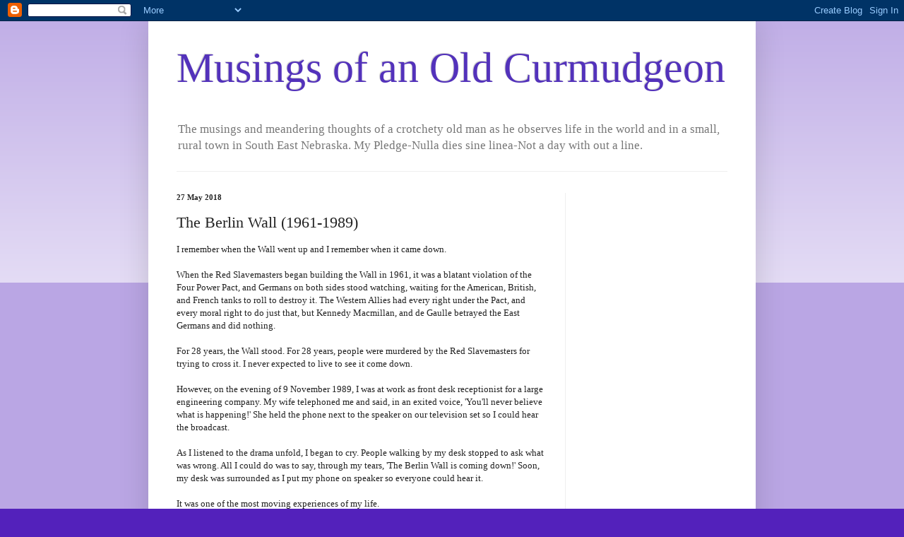

--- FILE ---
content_type: text/html; charset=UTF-8
request_url: https://musingsofanoldcurmudgeon.blogspot.com/2018/05/the-berlin-wall-1961-1989.html
body_size: 28123
content:
<!DOCTYPE html>
<html class='v2' dir='ltr' lang='en-GB'>
<head>
<link href='https://www.blogger.com/static/v1/widgets/4128112664-css_bundle_v2.css' rel='stylesheet' type='text/css'/>
<meta content='width=1100' name='viewport'/>
<meta content='text/html; charset=UTF-8' http-equiv='Content-Type'/>
<meta content='blogger' name='generator'/>
<link href='https://musingsofanoldcurmudgeon.blogspot.com/favicon.ico' rel='icon' type='image/x-icon'/>
<link href='https://musingsofanoldcurmudgeon.blogspot.com/2018/05/the-berlin-wall-1961-1989.html' rel='canonical'/>
<link rel="alternate" type="application/atom+xml" title="Musings of an Old Curmudgeon - Atom" href="https://musingsofanoldcurmudgeon.blogspot.com/feeds/posts/default" />
<link rel="alternate" type="application/rss+xml" title="Musings of an Old Curmudgeon - RSS" href="https://musingsofanoldcurmudgeon.blogspot.com/feeds/posts/default?alt=rss" />
<link rel="service.post" type="application/atom+xml" title="Musings of an Old Curmudgeon - Atom" href="https://www.blogger.com/feeds/1848362360964404779/posts/default" />

<link rel="alternate" type="application/atom+xml" title="Musings of an Old Curmudgeon - Atom" href="https://musingsofanoldcurmudgeon.blogspot.com/feeds/506808288023162042/comments/default" />
<!--Can't find substitution for tag [blog.ieCssRetrofitLinks]-->
<link href='https://i.ytimg.com/vi/IXzODWlTWgk/0.jpg' rel='image_src'/>
<meta content='https://musingsofanoldcurmudgeon.blogspot.com/2018/05/the-berlin-wall-1961-1989.html' property='og:url'/>
<meta content='The Berlin Wall (1961-1989)' property='og:title'/>
<meta content='I remember when the Wall went up and I remember when it came down.   When the Red Slavemasters began building the Wall in 1961, it was a bla...' property='og:description'/>
<meta content='https://lh3.googleusercontent.com/blogger_img_proxy/AEn0k_se-sr8vSYN1_50BQ-6TBv4Oc8MrZ6fwPk9L2bsGC4_jpg0S6az2UwGnL-R5SSKTUIsauOkcUnZk6iRVPfryLDlDHFLHqMX0QVFNtc=w1200-h630-n-k-no-nu' property='og:image'/>
<title>Musings of an Old Curmudgeon: The Berlin Wall (1961-1989)</title>
<style id='page-skin-1' type='text/css'><!--
/*
-----------------------------------------------
Blogger Template Style
Name:     Simple
Designer: Blogger
URL:      www.blogger.com
----------------------------------------------- */
/* Content
----------------------------------------------- */
body {
font: normal normal 12px 'Times New Roman', Times, FreeSerif, serif;
color: #222222;
background: #5321bb none repeat scroll top left;
padding: 0 40px 40px 40px;
}
html body .region-inner {
min-width: 0;
max-width: 100%;
width: auto;
}
h2 {
font-size: 22px;
}
a:link {
text-decoration:none;
color: #5321bb;
}
a:visited {
text-decoration:none;
color: #888888;
}
a:hover {
text-decoration:underline;
color: #8632ff;
}
.body-fauxcolumn-outer .fauxcolumn-inner {
background: transparent url(https://resources.blogblog.com/blogblog/data/1kt/simple/body_gradient_tile_light.png) repeat scroll top left;
_background-image: none;
}
.body-fauxcolumn-outer .cap-top {
position: absolute;
z-index: 1;
height: 400px;
width: 100%;
}
.body-fauxcolumn-outer .cap-top .cap-left {
width: 100%;
background: transparent url(https://resources.blogblog.com/blogblog/data/1kt/simple/gradients_light.png) repeat-x scroll top left;
_background-image: none;
}
.content-outer {
-moz-box-shadow: 0 0 40px rgba(0, 0, 0, .15);
-webkit-box-shadow: 0 0 5px rgba(0, 0, 0, .15);
-goog-ms-box-shadow: 0 0 10px #333333;
box-shadow: 0 0 40px rgba(0, 0, 0, .15);
margin-bottom: 1px;
}
.content-inner {
padding: 10px 10px;
}
.content-inner {
background-color: #ffffff;
}
/* Header
----------------------------------------------- */
.header-outer {
background: rgba(0, 0, 0, 0) none repeat-x scroll 0 -400px;
_background-image: none;
}
.Header h1 {
font: normal normal 60px 'Times New Roman', Times, FreeSerif, serif;
color: #5332bb;
text-shadow: -1px -1px 1px rgba(0, 0, 0, .2);
}
.Header h1 a {
color: #5332bb;
}
.Header .description {
font-size: 140%;
color: #777777;
}
.header-inner .Header .titlewrapper {
padding: 22px 30px;
}
.header-inner .Header .descriptionwrapper {
padding: 0 30px;
}
/* Tabs
----------------------------------------------- */
.tabs-inner .section:first-child {
border-top: 1px solid #eeeeee;
}
.tabs-inner .section:first-child ul {
margin-top: -1px;
border-top: 1px solid #eeeeee;
border-left: 0 solid #eeeeee;
border-right: 0 solid #eeeeee;
}
.tabs-inner .widget ul {
background: #f5f5f5 url(https://resources.blogblog.com/blogblog/data/1kt/simple/gradients_light.png) repeat-x scroll 0 -800px;
_background-image: none;
border-bottom: 1px solid #eeeeee;
margin-top: 0;
margin-left: -30px;
margin-right: -30px;
}
.tabs-inner .widget li a {
display: inline-block;
padding: .6em 1em;
font: normal normal 14px Arial, Tahoma, Helvetica, FreeSans, sans-serif;
color: #999999;
border-left: 1px solid #ffffff;
border-right: 1px solid #eeeeee;
}
.tabs-inner .widget li:first-child a {
border-left: none;
}
.tabs-inner .widget li.selected a, .tabs-inner .widget li a:hover {
color: #000000;
background-color: #eeeeee;
text-decoration: none;
}
/* Columns
----------------------------------------------- */
.main-outer {
border-top: 0 solid #eeeeee;
}
.fauxcolumn-left-outer .fauxcolumn-inner {
border-right: 1px solid #eeeeee;
}
.fauxcolumn-right-outer .fauxcolumn-inner {
border-left: 1px solid #eeeeee;
}
/* Headings
----------------------------------------------- */
div.widget > h2,
div.widget h2.title {
margin: 0 0 1em 0;
font: normal bold 11px 'Times New Roman', Times, FreeSerif, serif;
color: #000000;
}
/* Widgets
----------------------------------------------- */
.widget .zippy {
color: #999999;
text-shadow: 2px 2px 1px rgba(0, 0, 0, .1);
}
.widget .popular-posts ul {
list-style: none;
}
/* Posts
----------------------------------------------- */
h2.date-header {
font: normal bold 11px 'Times New Roman', Times, FreeSerif, serif;
}
.date-header span {
background-color: rgba(0, 0, 0, 0);
color: #222222;
padding: inherit;
letter-spacing: inherit;
margin: inherit;
}
.main-inner {
padding-top: 30px;
padding-bottom: 30px;
}
.main-inner .column-center-inner {
padding: 0 15px;
}
.main-inner .column-center-inner .section {
margin: 0 15px;
}
.post {
margin: 0 0 25px 0;
}
h3.post-title, .comments h4 {
font: normal normal 22px 'Times New Roman', Times, FreeSerif, serif;
margin: .75em 0 0;
}
.post-body {
font-size: 110%;
line-height: 1.4;
position: relative;
}
.post-body img, .post-body .tr-caption-container, .Profile img, .Image img,
.BlogList .item-thumbnail img {
padding: 2px;
background: #ffffff;
border: 1px solid #eeeeee;
-moz-box-shadow: 1px 1px 5px rgba(0, 0, 0, .1);
-webkit-box-shadow: 1px 1px 5px rgba(0, 0, 0, .1);
box-shadow: 1px 1px 5px rgba(0, 0, 0, .1);
}
.post-body img, .post-body .tr-caption-container {
padding: 5px;
}
.post-body .tr-caption-container {
color: #222222;
}
.post-body .tr-caption-container img {
padding: 0;
background: transparent;
border: none;
-moz-box-shadow: 0 0 0 rgba(0, 0, 0, .1);
-webkit-box-shadow: 0 0 0 rgba(0, 0, 0, .1);
box-shadow: 0 0 0 rgba(0, 0, 0, .1);
}
.post-header {
margin: 0 0 1.5em;
line-height: 1.6;
font-size: 90%;
}
.post-footer {
margin: 20px -2px 0;
padding: 5px 10px;
color: #666666;
background-color: #f9f9f9;
border-bottom: 1px solid #eeeeee;
line-height: 1.6;
font-size: 90%;
}
#comments .comment-author {
padding-top: 1.5em;
border-top: 1px solid #eeeeee;
background-position: 0 1.5em;
}
#comments .comment-author:first-child {
padding-top: 0;
border-top: none;
}
.avatar-image-container {
margin: .2em 0 0;
}
#comments .avatar-image-container img {
border: 1px solid #eeeeee;
}
/* Comments
----------------------------------------------- */
.comments .comments-content .icon.blog-author {
background-repeat: no-repeat;
background-image: url([data-uri]);
}
.comments .comments-content .loadmore a {
border-top: 1px solid #999999;
border-bottom: 1px solid #999999;
}
.comments .comment-thread.inline-thread {
background-color: #f9f9f9;
}
.comments .continue {
border-top: 2px solid #999999;
}
/* Accents
---------------------------------------------- */
.section-columns td.columns-cell {
border-left: 1px solid #eeeeee;
}
.blog-pager {
background: transparent none no-repeat scroll top center;
}
.blog-pager-older-link, .home-link,
.blog-pager-newer-link {
background-color: #ffffff;
padding: 5px;
}
.footer-outer {
border-top: 0 dashed #bbbbbb;
}
/* Mobile
----------------------------------------------- */
body.mobile  {
background-size: auto;
}
.mobile .body-fauxcolumn-outer {
background: transparent none repeat scroll top left;
}
.mobile .body-fauxcolumn-outer .cap-top {
background-size: 100% auto;
}
.mobile .content-outer {
-webkit-box-shadow: 0 0 3px rgba(0, 0, 0, .15);
box-shadow: 0 0 3px rgba(0, 0, 0, .15);
}
.mobile .tabs-inner .widget ul {
margin-left: 0;
margin-right: 0;
}
.mobile .post {
margin: 0;
}
.mobile .main-inner .column-center-inner .section {
margin: 0;
}
.mobile .date-header span {
padding: 0.1em 10px;
margin: 0 -10px;
}
.mobile h3.post-title {
margin: 0;
}
.mobile .blog-pager {
background: transparent none no-repeat scroll top center;
}
.mobile .footer-outer {
border-top: none;
}
.mobile .main-inner, .mobile .footer-inner {
background-color: #ffffff;
}
.mobile-index-contents {
color: #222222;
}
.mobile-link-button {
background-color: #5321bb;
}
.mobile-link-button a:link, .mobile-link-button a:visited {
color: #ffffff;
}
.mobile .tabs-inner .section:first-child {
border-top: none;
}
.mobile .tabs-inner .PageList .widget-content {
background-color: #eeeeee;
color: #000000;
border-top: 1px solid #eeeeee;
border-bottom: 1px solid #eeeeee;
}
.mobile .tabs-inner .PageList .widget-content .pagelist-arrow {
border-left: 1px solid #eeeeee;
}

--></style>
<style id='template-skin-1' type='text/css'><!--
body {
min-width: 860px;
}
.content-outer, .content-fauxcolumn-outer, .region-inner {
min-width: 860px;
max-width: 860px;
_width: 860px;
}
.main-inner .columns {
padding-left: 0px;
padding-right: 260px;
}
.main-inner .fauxcolumn-center-outer {
left: 0px;
right: 260px;
/* IE6 does not respect left and right together */
_width: expression(this.parentNode.offsetWidth -
parseInt("0px") -
parseInt("260px") + 'px');
}
.main-inner .fauxcolumn-left-outer {
width: 0px;
}
.main-inner .fauxcolumn-right-outer {
width: 260px;
}
.main-inner .column-left-outer {
width: 0px;
right: 100%;
margin-left: -0px;
}
.main-inner .column-right-outer {
width: 260px;
margin-right: -260px;
}
#layout {
min-width: 0;
}
#layout .content-outer {
min-width: 0;
width: 800px;
}
#layout .region-inner {
min-width: 0;
width: auto;
}
body#layout div.add_widget {
padding: 8px;
}
body#layout div.add_widget a {
margin-left: 32px;
}
--></style>
<link href='https://www.blogger.com/dyn-css/authorization.css?targetBlogID=1848362360964404779&amp;zx=e25b4131-435c-4423-a5f6-c940eb72d8d1' media='none' onload='if(media!=&#39;all&#39;)media=&#39;all&#39;' rel='stylesheet'/><noscript><link href='https://www.blogger.com/dyn-css/authorization.css?targetBlogID=1848362360964404779&amp;zx=e25b4131-435c-4423-a5f6-c940eb72d8d1' rel='stylesheet'/></noscript>
<meta name='google-adsense-platform-account' content='ca-host-pub-1556223355139109'/>
<meta name='google-adsense-platform-domain' content='blogspot.com'/>

<!-- data-ad-client=ca-pub-8947357866789090 -->

<link rel="stylesheet" href="https://fonts.googleapis.com/css2?display=swap&family=Noto+Serif+Georgian"></head>
<body class='loading variant-pale'>
<div class='navbar section' id='navbar' name='Navbar'><div class='widget Navbar' data-version='1' id='Navbar1'><script type="text/javascript">
    function setAttributeOnload(object, attribute, val) {
      if(window.addEventListener) {
        window.addEventListener('load',
          function(){ object[attribute] = val; }, false);
      } else {
        window.attachEvent('onload', function(){ object[attribute] = val; });
      }
    }
  </script>
<div id="navbar-iframe-container"></div>
<script type="text/javascript" src="https://apis.google.com/js/platform.js"></script>
<script type="text/javascript">
      gapi.load("gapi.iframes:gapi.iframes.style.bubble", function() {
        if (gapi.iframes && gapi.iframes.getContext) {
          gapi.iframes.getContext().openChild({
              url: 'https://www.blogger.com/navbar/1848362360964404779?po\x3d506808288023162042\x26origin\x3dhttps://musingsofanoldcurmudgeon.blogspot.com',
              where: document.getElementById("navbar-iframe-container"),
              id: "navbar-iframe"
          });
        }
      });
    </script><script type="text/javascript">
(function() {
var script = document.createElement('script');
script.type = 'text/javascript';
script.src = '//pagead2.googlesyndication.com/pagead/js/google_top_exp.js';
var head = document.getElementsByTagName('head')[0];
if (head) {
head.appendChild(script);
}})();
</script>
</div></div>
<div class='body-fauxcolumns'>
<div class='fauxcolumn-outer body-fauxcolumn-outer'>
<div class='cap-top'>
<div class='cap-left'></div>
<div class='cap-right'></div>
</div>
<div class='fauxborder-left'>
<div class='fauxborder-right'></div>
<div class='fauxcolumn-inner'>
</div>
</div>
<div class='cap-bottom'>
<div class='cap-left'></div>
<div class='cap-right'></div>
</div>
</div>
</div>
<div class='content'>
<div class='content-fauxcolumns'>
<div class='fauxcolumn-outer content-fauxcolumn-outer'>
<div class='cap-top'>
<div class='cap-left'></div>
<div class='cap-right'></div>
</div>
<div class='fauxborder-left'>
<div class='fauxborder-right'></div>
<div class='fauxcolumn-inner'>
</div>
</div>
<div class='cap-bottom'>
<div class='cap-left'></div>
<div class='cap-right'></div>
</div>
</div>
</div>
<div class='content-outer'>
<div class='content-cap-top cap-top'>
<div class='cap-left'></div>
<div class='cap-right'></div>
</div>
<div class='fauxborder-left content-fauxborder-left'>
<div class='fauxborder-right content-fauxborder-right'></div>
<div class='content-inner'>
<header>
<div class='header-outer'>
<div class='header-cap-top cap-top'>
<div class='cap-left'></div>
<div class='cap-right'></div>
</div>
<div class='fauxborder-left header-fauxborder-left'>
<div class='fauxborder-right header-fauxborder-right'></div>
<div class='region-inner header-inner'>
<div class='header section' id='header' name='Header'><div class='widget Header' data-version='1' id='Header1'>
<div id='header-inner'>
<div class='titlewrapper'>
<h1 class='title'>
<a href='https://musingsofanoldcurmudgeon.blogspot.com/'>
Musings of an Old Curmudgeon
</a>
</h1>
</div>
<div class='descriptionwrapper'>
<p class='description'><span>The musings and meandering thoughts of a crotchety old man as he observes life in the world and in a small, rural town in South East Nebraska. My Pledge-Nulla dies sine linea-Not a day with out a line.</span></p>
</div>
</div>
</div></div>
</div>
</div>
<div class='header-cap-bottom cap-bottom'>
<div class='cap-left'></div>
<div class='cap-right'></div>
</div>
</div>
</header>
<div class='tabs-outer'>
<div class='tabs-cap-top cap-top'>
<div class='cap-left'></div>
<div class='cap-right'></div>
</div>
<div class='fauxborder-left tabs-fauxborder-left'>
<div class='fauxborder-right tabs-fauxborder-right'></div>
<div class='region-inner tabs-inner'>
<div class='tabs no-items section' id='crosscol' name='Cross-column'></div>
<div class='tabs no-items section' id='crosscol-overflow' name='Cross-Column 2'></div>
</div>
</div>
<div class='tabs-cap-bottom cap-bottom'>
<div class='cap-left'></div>
<div class='cap-right'></div>
</div>
</div>
<div class='main-outer'>
<div class='main-cap-top cap-top'>
<div class='cap-left'></div>
<div class='cap-right'></div>
</div>
<div class='fauxborder-left main-fauxborder-left'>
<div class='fauxborder-right main-fauxborder-right'></div>
<div class='region-inner main-inner'>
<div class='columns fauxcolumns'>
<div class='fauxcolumn-outer fauxcolumn-center-outer'>
<div class='cap-top'>
<div class='cap-left'></div>
<div class='cap-right'></div>
</div>
<div class='fauxborder-left'>
<div class='fauxborder-right'></div>
<div class='fauxcolumn-inner'>
</div>
</div>
<div class='cap-bottom'>
<div class='cap-left'></div>
<div class='cap-right'></div>
</div>
</div>
<div class='fauxcolumn-outer fauxcolumn-left-outer'>
<div class='cap-top'>
<div class='cap-left'></div>
<div class='cap-right'></div>
</div>
<div class='fauxborder-left'>
<div class='fauxborder-right'></div>
<div class='fauxcolumn-inner'>
</div>
</div>
<div class='cap-bottom'>
<div class='cap-left'></div>
<div class='cap-right'></div>
</div>
</div>
<div class='fauxcolumn-outer fauxcolumn-right-outer'>
<div class='cap-top'>
<div class='cap-left'></div>
<div class='cap-right'></div>
</div>
<div class='fauxborder-left'>
<div class='fauxborder-right'></div>
<div class='fauxcolumn-inner'>
</div>
</div>
<div class='cap-bottom'>
<div class='cap-left'></div>
<div class='cap-right'></div>
</div>
</div>
<!-- corrects IE6 width calculation -->
<div class='columns-inner'>
<div class='column-center-outer'>
<div class='column-center-inner'>
<div class='main section' id='main' name='Main'><div class='widget Blog' data-version='1' id='Blog1'>
<div class='blog-posts hfeed'>

          <div class="date-outer">
        
<h2 class='date-header'><span>27 May 2018</span></h2>

          <div class="date-posts">
        
<div class='post-outer'>
<div class='post hentry uncustomized-post-template' itemprop='blogPost' itemscope='itemscope' itemtype='http://schema.org/BlogPosting'>
<meta content='https://i.ytimg.com/vi/IXzODWlTWgk/0.jpg' itemprop='image_url'/>
<meta content='1848362360964404779' itemprop='blogId'/>
<meta content='506808288023162042' itemprop='postId'/>
<a name='506808288023162042'></a>
<h3 class='post-title entry-title' itemprop='name'>
The Berlin Wall (1961-1989)
</h3>
<div class='post-header'>
<div class='post-header-line-1'></div>
</div>
<div class='post-body entry-content' id='post-body-506808288023162042' itemprop='description articleBody'>
I remember when the Wall went up and I remember when it came down.<br />
<br />
When the Red Slavemasters began building the Wall in 1961, it was a blatant violation of the Four Power Pact, and Germans on both sides stood watching, waiting for the American, British, and French tanks to roll to destroy it. The Western Allies had every right under the Pact, and every moral right to do just that, but Kennedy Macmillan, and de Gaulle betrayed the East Germans and did nothing.<br />
<br />
For 28 years, the Wall stood. For 28 years, people were murdered by the Red Slavemasters for trying to cross it. I never expected to live to see it come down.<br />
<br />
However, on the evening of 9 November 1989, I was at work as front desk receptionist for a large engineering company. My wife telephoned me and said, in an exited voice, 'You'll never believe what is happening!' She held the phone next to the speaker on our television set so I could hear the broadcast.<br />
<br />
As I listened to the drama unfold, I began to cry. People walking by my desk stopped to ask what was wrong. All I could do was to say, through my tears, 'The Berlin Wall is coming down!' Soon, my desk was surrounded as I put my phone on speaker so everyone could hear it.<br />
<br />
It was one of the most moving experiences of my life.<br />
<br />
<div class="separator" style="clear: both; text-align: center;">
<iframe width="320" height="266" class="YOUTUBE-iframe-video" data-thumbnail-src="https://i.ytimg.com/vi/IXzODWlTWgk/0.jpg" src="https://www.youtube.com/embed/IXzODWlTWgk?feature=player_embedded" frameborder="0" allowfullscreen></iframe></div>
<div style="text-align: center;">
<br /></div>
<div style='clear: both;'></div>
</div>
<div class='post-footer'>
<div class='post-footer-line post-footer-line-1'>
<span class='post-author vcard'>
Posted by
<span class='fn' itemprop='author' itemscope='itemscope' itemtype='http://schema.org/Person'>
<meta content='https://www.blogger.com/profile/05563666190071708640' itemprop='url'/>
<a class='g-profile' href='https://www.blogger.com/profile/05563666190071708640' rel='author' title='author profile'>
<span itemprop='name'>Jovan-Marya Weismiller, T.O.Carm.</span>
</a>
</span>
</span>
<span class='post-timestamp'>
at
<meta content='https://musingsofanoldcurmudgeon.blogspot.com/2018/05/the-berlin-wall-1961-1989.html' itemprop='url'/>
<a class='timestamp-link' href='https://musingsofanoldcurmudgeon.blogspot.com/2018/05/the-berlin-wall-1961-1989.html' rel='bookmark' title='permanent link'><abbr class='published' itemprop='datePublished' title='2018-05-27T01:04:00-05:00'>01:04</abbr></a>
</span>
<span class='post-comment-link'>
</span>
<span class='post-icons'>
<span class='item-control blog-admin pid-1442010287'>
<a href='https://www.blogger.com/post-edit.g?blogID=1848362360964404779&postID=506808288023162042&from=pencil' title='Edit Post'>
<img alt='' class='icon-action' height='18' src='https://resources.blogblog.com/img/icon18_edit_allbkg.gif' width='18'/>
</a>
</span>
</span>
<div class='post-share-buttons goog-inline-block'>
<a class='goog-inline-block share-button sb-email' href='https://www.blogger.com/share-post.g?blogID=1848362360964404779&postID=506808288023162042&target=email' target='_blank' title='Email This'><span class='share-button-link-text'>Email This</span></a><a class='goog-inline-block share-button sb-blog' href='https://www.blogger.com/share-post.g?blogID=1848362360964404779&postID=506808288023162042&target=blog' onclick='window.open(this.href, "_blank", "height=270,width=475"); return false;' target='_blank' title='BlogThis!'><span class='share-button-link-text'>BlogThis!</span></a><a class='goog-inline-block share-button sb-twitter' href='https://www.blogger.com/share-post.g?blogID=1848362360964404779&postID=506808288023162042&target=twitter' target='_blank' title='Share to X'><span class='share-button-link-text'>Share to X</span></a><a class='goog-inline-block share-button sb-facebook' href='https://www.blogger.com/share-post.g?blogID=1848362360964404779&postID=506808288023162042&target=facebook' onclick='window.open(this.href, "_blank", "height=430,width=640"); return false;' target='_blank' title='Share to Facebook'><span class='share-button-link-text'>Share to Facebook</span></a><a class='goog-inline-block share-button sb-pinterest' href='https://www.blogger.com/share-post.g?blogID=1848362360964404779&postID=506808288023162042&target=pinterest' target='_blank' title='Share to Pinterest'><span class='share-button-link-text'>Share to Pinterest</span></a>
</div>
</div>
<div class='post-footer-line post-footer-line-2'>
<span class='post-labels'>
</span>
</div>
<div class='post-footer-line post-footer-line-3'>
<span class='post-location'>
</span>
</div>
</div>
</div>
<div class='comments' id='comments'>
<a name='comments'></a>
<h4>No comments:</h4>
<div id='Blog1_comments-block-wrapper'>
<dl class='avatar-comment-indent' id='comments-block'>
</dl>
</div>
<p class='comment-footer'>
<div class='comment-form'>
<a name='comment-form'></a>
<h4 id='comment-post-message'>Post a Comment</h4>
<p>Comments are subject to deletion if they are not germane. I have no problem with a bit of colourful language, but blasphemy or depraved profanity will not be allowed. Attacks on the Catholic Faith will not be tolerated. Comments will be deleted that are republican (Yanks! Note the lower case &#39;r&#39;!), attacks on the legitimacy of Pope Leo XIV as the Vicar of Christ,  the legitimacy of the House of Windsor or of the claims of the Elder Line of the House of France, or attacks on the legitimacy of any of the currently ruling Houses of Europe.</p>
<a href='https://www.blogger.com/comment/frame/1848362360964404779?po=506808288023162042&hl=en-GB&saa=85391&origin=https://musingsofanoldcurmudgeon.blogspot.com' id='comment-editor-src'></a>
<iframe allowtransparency='true' class='blogger-iframe-colorize blogger-comment-from-post' frameborder='0' height='410px' id='comment-editor' name='comment-editor' src='' width='100%'></iframe>
<script src='https://www.blogger.com/static/v1/jsbin/2841073395-comment_from_post_iframe.js' type='text/javascript'></script>
<script type='text/javascript'>
      BLOG_CMT_createIframe('https://www.blogger.com/rpc_relay.html');
    </script>
</div>
</p>
</div>
</div>

        </div></div>
      
</div>
<div class='blog-pager' id='blog-pager'>
<span id='blog-pager-newer-link'>
<a class='blog-pager-newer-link' href='https://musingsofanoldcurmudgeon.blogspot.com/2018/05/catholics-and-libertarian-economics.html' id='Blog1_blog-pager-newer-link' title='Newer Post'>Newer Post</a>
</span>
<span id='blog-pager-older-link'>
<a class='blog-pager-older-link' href='https://musingsofanoldcurmudgeon.blogspot.com/2018/05/in-lumine-fidei-27-may-saint-bede_27.html' id='Blog1_blog-pager-older-link' title='Older Post'>Older Post</a>
</span>
<a class='home-link' href='https://musingsofanoldcurmudgeon.blogspot.com/'>Home</a>
</div>
<div class='clear'></div>
<div class='post-feeds'>
<div class='feed-links'>
Subscribe to:
<a class='feed-link' href='https://musingsofanoldcurmudgeon.blogspot.com/feeds/506808288023162042/comments/default' target='_blank' type='application/atom+xml'>Post Comments (Atom)</a>
</div>
</div>
</div></div>
</div>
</div>
<div class='column-left-outer'>
<div class='column-left-inner'>
<aside>
</aside>
</div>
</div>
<div class='column-right-outer'>
<div class='column-right-inner'>
<aside>
<div class='sidebar section' id='sidebar-right-1'><div class='widget AdSense' data-version='1' id='AdSense1'>
<div class='widget-content'>
<script async src="https://pagead2.googlesyndication.com/pagead/js/adsbygoogle.js?client=ca-pub-8947357866789090&host=ca-host-pub-1556223355139109" crossorigin="anonymous"></script>
<!-- musingsofanoldcurmudgeon_sidebar-right-1_AdSense1_1x1_as -->
<ins class="adsbygoogle"
     style="display:block"
     data-ad-client="ca-pub-8947357866789090"
     data-ad-host="ca-host-pub-1556223355139109"
     data-ad-slot="3753192466"
     data-ad-format="auto"
     data-full-width-responsive="true"></ins>
<script>
(adsbygoogle = window.adsbygoogle || []).push({});
</script>
<div class='clear'></div>
</div>
</div><div class='widget Image' data-version='1' id='Image18'>
<div class='widget-content'>
<img alt='' height='216' id='Image18_img' src='https://blogger.googleusercontent.com/img/a/AVvXsEgswmMmI8la92meO9K6fLyl_JMEBXWRMlLy9SQLLI3FW8ZRdX3x3AEneAuwX_fBll6A7tB6TSUiYIpWmroTr25goWbCQGXTBvB632KsaGPM6ZExpWgcKkOu08Jdma-HSy24Ss2S41ujUTYA0aRNEPIPGzhZo6yhYBWpc5s5z8mKJ-JQ1VWxvyolUdg2=s216' width='160'/>
<br/>
</div>
<div class='clear'></div>
</div><div class='widget LinkList' data-version='1' id='LinkList15'>
<h2>Please Pray for Ukraine!</h2>
<div class='widget-content'>
<ul>
<li><a href='https://musingsofanoldcurmudgeon.blogspot.com/2022/03/prayer-for-deliverance-of-ukraine-in.html'>Prayer for the Deliverance of Ukraine in Time of Invasion</a></li>
</ul>
<div class='clear'></div>
</div>
</div><div class='widget Image' data-version='1' id='Image4'>
<h2>Vivat Christus Rex!</h2>
<div class='widget-content'>
<img alt='Vivat Christus Rex!' height='310' id='Image4_img' src='https://blogger.googleusercontent.com/img/a/AVvXsEhimdu5EombONUsygvriwZreCDmwXKsyyIprOudju0ACVOO0J23kwDw0tp_mJ87OWXSBug2gw6msGlieewVQ8Xi_R1b87k216FfGAgq7wsUoJrOT14qbn7GyABOJ93LTF95eHFPJCEkDJVtofCMXp3PBYNpPP7kqf6irxKc_5pPqshR3yHk32wYeISD=s310' width='185'/>
<br/>
</div>
<div class='clear'></div>
</div><div class='widget LinkList' data-version='1' id='LinkList14'>
<h2>Little Office of Christ the King</h2>
<div class='widget-content'>
<ul>
<li><a href='https://musingsofanoldcurmudgeon.blogspot.com/2022/02/the-little-office-of-christ-king-for.html'>Little Office of Christ the King</a></li>
</ul>
<div class='clear'></div>
</div>
</div><div class='widget Translate' data-version='1' id='Translate1'>
<h2 class='title'>Translate</h2>
<div id='google_translate_element'></div>
<script>
    function googleTranslateElementInit() {
      new google.translate.TranslateElement({
        pageLanguage: 'en',
        autoDisplay: 'true',
        layout: google.translate.TranslateElement.InlineLayout.VERTICAL
      }, 'google_translate_element');
    }
  </script>
<script src='//translate.google.com/translate_a/element.js?cb=googleTranslateElementInit'></script>
<div class='clear'></div>
</div><div class='widget LinkList' data-version='1' id='LinkList13'>
<h2>The Theological Grades of Certainty</h2>
<div class='widget-content'>
<ul>
<li><a href='https://musingsofanoldcurmudgeon.blogspot.com/2021/05/the-theological-grades-of-certainty.html'>From Ludwig Ott, 'Fundamentals of Catholic Dogma'</a></li>
</ul>
<div class='clear'></div>
</div>
</div><div class='widget HTML' data-version='1' id='HTML5'>
<h2 class='title'>Please Help Support 'Musings of an Old Curmudgeon'</h2>
<div class='widget-content'>
<form action="https://www.paypal.com/cgi-bin/webscr" method="post" target="_top">

<input type="hidden" name="cmd" value="_donations" />

<input type="hidden" name="business" value="3ZYXH64A732RY" />

<input type="hidden" name="currency_code" value="USD" />

<input type="image" src="https://www.paypalobjects.com/en_US/i/btn/btn_donateCC_LG.gif" border="0" name="submit" title="PayPal - The safer, easier way to pay online!" alt="Donate with PayPal button" />

<img alt="" border="0" src="https://www.paypal.com/en_US/i/scr/pixel.gif" width="1" height="1" />

</form>
</div>
<div class='clear'></div>
</div><div class='widget HTML' data-version='1' id='HTML2'>
<div class='widget-content'>
<script type='text/javascript' src='https://storage.ko-fi.com/cdn/widget/Widget_2.js'></script><script type='text/javascript'>kofiwidget2.init('Or Buy Me a Coffee', '#29abe0', 'X8X62Z3DA');kofiwidget2.draw();</script>
</div>
<div class='clear'></div>
</div><div class='widget LinkList' data-version='1' id='LinkList12'>
<h2>If You Can't Donate, But Still Want to Help</h2>
<div class='widget-content'>
<ul>
<li><a href='https://musingsofanoldcurmudgeon.blogspot.com/2020/03/if-youd-like-to-help-musings-of-old.html'>Please Read This:</a></li>
</ul>
<div class='clear'></div>
</div>
</div><div class='widget Image' data-version='1' id='Image1'>
<h2>The Old Curmudgeon</h2>
<div class='widget-content'>
<img alt='The Old Curmudgeon' height='403' id='Image1_img' src='https://blogger.googleusercontent.com/img/b/R29vZ2xl/AVvXsEiFO8un9pAPyj6U7oy5ksdWDavoDyL9F6ogckHzUE2tAMC_lzxxWgFC-ssYWUMaAtS3EhtJGXShg-lN_QMHofoI7q8v21PNmJu21AUsrPM5QR0W_1VraoF3ERq2teA9CB42VPDr-G8UYsRi/s1600/Moi.jpg' width='200'/>
<br/>
<span class='caption'>Taken in the woods by Clatonia NRD lake, three days before my 70th birthday.</span>
</div>
<div class='clear'></div>
</div><div class='widget Profile' data-version='1' id='Profile1'>
<h2>Who am I?</h2>
<div class='widget-content'>
<dl class='profile-datablock'>
<dt class='profile-data'>
<a class='profile-name-link g-profile' href='https://www.blogger.com/profile/05563666190071708640' rel='author' style='background-image: url(//www.blogger.com/img/logo-16.png);'>
Jovan-Marya Weismiller, T.O.Carm.
</a>
</dt>
<dd class='profile-data'>Wilber, Nebraska, United States</dd>
<dd class='profile-textblock'>I'm just your average reactionary, anti-communist, anti-socialist, anti-fascist, anti-capitalist, distributist, monarchist, integrist,Traditional Catholic. I am also a Tertiary of the Order of the Brethren of Our Lady of Mount Carmel of the Ancient Observance, an Auxiliary of the Legion of Mary, and a Knight of the Immaculate.</dd>
</dl>
<a class='profile-link' href='https://www.blogger.com/profile/05563666190071708640' rel='author'>View my complete profile</a>
<div class='clear'></div>
</div>
</div><div class='widget LinkList' data-version='1' id='LinkList11'>
<h2>Please Pray!</h2>
<div class='widget-content'>
<ul>
<li><a href='https://musingsofanoldcurmudgeon.blogspot.com/2025/05/prayers-for-pope-leo-xiv.html'>1) Prayers for Our New Pope</a></li>
<li><a href='https://musingsofanoldcurmudgeon.blogspot.com/2022/05/mass-clock-and-prayer-if-unable-to.html'>2) Mass Clock and Prayer if Unable To Attend Daily Mass</a></li>
<li><a href='https://musingsofanoldcurmudgeon.blogspot.com/2022/07/works-and-prayers-listed-in-enchiridion.html'>3) Works and Prayers Listed in 'Enchiridion of Indulgences'</a></li>
<li><a href='https://musingsofanoldcurmudgeon.blogspot.com/2023/01/little-office-of-immaculate-conception.html'>4) Little Office of the Immaculate Conception</a></li>
<li><a href='https://musingsofanoldcurmudgeon.blogspot.com/2021/12/a-prayer-for-beatification-of-his-most.html'>A Prayer for the Beatification of His Most Catholic Majesty King Louis XVI of France and Navarre</a></li>
<li><a href='https://musingsofanoldcurmudgeon.blogspot.com/2019/07/a-prayer-for-beatification-of-marcel.html'>A Prayer for the Beatification of Marcel François Marie Joseph Lefebvre</a></li>
<li><a href='https://musingsofanoldcurmudgeon.blogspot.com/p/a-prayer-for-canonisation-of-bld-karl.html'>A Prayer For the Canonisation of Bld Karl of Austria</a></li>
<li><a href='https://musingsofanoldcurmudgeon.blogspot.com/2022/02/prayer-for-canonisation-of-bld-pius-ix.html'>A Prayer for the Canonisation of Bld Pius IX</a></li>
<li><a href='https://musingsofanoldcurmudgeon.blogspot.com/2021/09/a-prayer-for-enemies-of-tradition.html'>A Prayer for the Enemies of Tradition</a></li>
<li><a href='https://musingsofanoldcurmudgeon.blogspot.com/2020/03/prayer-for-intercession-of-ignatius.html'>A Prayer for the Intercession of Ignatius, Cardinal Kung Pin-mei</a></li>
<li><a href='https://musingsofanoldcurmudgeon.blogspot.com/p/a-prayer-for-intercession-of-isabel.html'>A Prayer for the Intercession of Isabel the Catholic, Servant of God</a></li>
<li><a href='https://musingsofanoldcurmudgeon.blogspot.com/2021/08/prayer-for-traditional-movement.html'>A Prayer for the Traditional Movement</a></li>
<li><a href='https://musingsofanoldcurmudgeon.blogspot.com/p/prayer-for-beatification-of-dom-prosper.html'>Prayer for the Beatification of Dom Prosper Guéranger</a></li>
<li><a href='https://musingsofanoldcurmudgeon.blogspot.com/p/prayer-for-beatification-of-servant-of.html'>Prayer for the Beatification of the Servant of God Zita, Empress</a></li>
<li><a href='https://musingsofanoldcurmudgeon.blogspot.com/p/prayer-for-canonization-of-fulton-sheen.html'>Prayer for the Canonisation of Fulton Sheen</a></li>
<li><a href='https://musingsofanoldcurmudgeon.blogspot.com/p/prayer-for-canonization-of-fulton-sheen.html'>Prayer for the Canonisation of Fulton Sheen</a></li>
<li><a href='https://musingsofanoldcurmudgeon.blogspot.com/p/prayer-for-glorification-of-venerable.html'>Prayer for the Glorification of the Venerable Metropolitan Andrey Sheptytsky of Lviv</a></li>
<li><a href='https://musingsofanoldcurmudgeon.blogspot.com/2024/12/prayer-for-hastening-of-triumph-of.html'>Prayer for the Hastening of the Triumph of the Immaculate Heart of Mary</a></li>
<li><a href='https://musingsofanoldcurmudgeon.blogspot.com/2023/08/bishop-schneider-publishes-new-prayer.html'>Prayer for the Triumph of the Catholic Faith</a></li>
<li><a href='https://musingsofanoldcurmudgeon.blogspot.com/p/prayer-of-st-gertrude-for-holy-souls-in.html'>Prayer of St Gertrude for the Holy Souls</a></li>
<li><a href='https://musingsofanoldcurmudgeon.blogspot.com/2022/02/prayer-of-crusade-of-reparation-to.html'>Prayer of the Crusade of Reparation to the Eucharistic Heart of Jesus</a></li>
<li><a href='https://musingsofanoldcurmudgeon.blogspot.com/2022/09/prayers-for-his-majesty-king-charles-iii.html'>Prayers for His Majesty King Charles III</a></li>
<li><a href='https://musingsofanoldcurmudgeon.blogspot.com/2021/09/prayers-for-intercession-and.html'>Prayers for the Intercession and Beatification of Fr Emil Kapaun</a></li>
<li><a href='https://musingsofanoldcurmudgeon.blogspot.com/2022/10/ad-repellendas-tempestates-prayers-for.html'>Prayers for the Repelling of Storms</a></li>
<li><a href='https://musingsofanoldcurmudgeon.blogspot.com/p/how-to-pray-rosary-of-seven-sorrows-of.html'>Rosary of the Seven Sorrows of the Blessed Virgin Mary</a></li>
<li><a href='https://musingsofanoldcurmudgeon.blogspot.com/p/st-clares-prayers-to-sacred-wounds.html'>St Clare's Prayers to the Five Holy Wounds</a></li>
<li><a href='https://musingsofanoldcurmudgeon.blogspot.com/p/the-thirty-days-prayer-to-blessed.html'>The Thirty Days&#8217; Prayer to the Blessed Virgin Mary</a></li>
<li><a href='https://musingsofanoldcurmudgeon.blogspot.com/p/thirty-days-prayer-to-saint-joseph.html'>Thirty Days' Prayer to St Joseph</a></li>
</ul>
<div class='clear'></div>
</div>
</div><div class='widget Text' data-version='1' id='Text4'>
<h2 class='title'>A Very Wise Man Once Said...</h2>
<div class='widget-content'>
<span style="background-color: white; color: #1d2129;"><span style="font-family: Georgia, Times New Roman, serif;">Monarchy can easily be &#8216;debunked;' but watch the faces, mark the accents of the debunkers. These are the men whose tap-root in Eden has been cut: whom no rumour of the polyphony, the dance, can reach - men to whom pebbles laid in a row are more beautiful than an arch. Yet even if they desire equality, they cannot reach it. Where men are forbidden to honour a king they honour millionaires, athletes or film-stars instead: even famous prostitutes or gangsters. For spiritual nature, like bodily nature, will be served; deny it food and it will gobble poison.-C.S. Lewis</span></span>
</div>
<div class='clear'></div>
</div><div class='widget Image' data-version='1' id='Image21'>
<h2>TRUTH!!!</h2>
<div class='widget-content'>
<img alt='TRUTH!!!' height='200' id='Image21_img' src='https://blogger.googleusercontent.com/img/a/AVvXsEhqsOSBqynB_im2kULBhXI4YIUJaUzpfmOB6TLSO4FmY7pRoNPRI5RogAU5eIwZp3KELjmqdXIjh_OJFXGyNcjM15J5BXUv7szCsspcvy8sMByM-JH0XtLkgAJ_7K-lOHYfOTus-pOG2Vn0QvPGI9EctaI93IKb3xlGlmxH8JJtfC_CLvLvXYZOWitIAIw=s200' width='200'/>
<br/>
</div>
<div class='clear'></div>
</div><div class='widget Image' data-version='1' id='Image12'>
<h2>DEUS VULT!!!</h2>
<div class='widget-content'>
<img alt='DEUS VULT!!!' height='200' id='Image12_img' src='https://blogger.googleusercontent.com/img/b/R29vZ2xl/AVvXsEh8hRaVSG5ScTOl3yTh81UtPbYznZ8jyGcpNLHRsL0gyLBhQi7C5WCalqzNnvrKB17TwWkTGRwGZyxFT0qqThB68y2dtYnLTFaa-HgxEuKXvmoLQRayJp3u4EFB40207khUbwKibjUxIJo/s200/6.png' width='200'/>
<br/>
<span class='caption'>Make Constantinople Christian again!</span>
</div>
<div class='clear'></div>
</div><div class='widget Image' data-version='1' id='Image11'>
<h2>Blessed Karl, Emperor and King, pray for us!</h2>
<div class='widget-content'>
<img alt='Blessed Karl, Emperor and King, pray for us!' height='293' id='Image11_img' src='https://blogger.googleusercontent.com/img/a/AVvXsEhMGMdcMFZ0laf4ZsGmL6trq2X5ZWSCAeHdcepL-WKCJWAvbaEuw7eOz0UVf2T_mp6mMS5eDfywyDyn84bkaT6fKi2TcYtc4aoRt6DbHW-cqeS-ZVR7a_ytTjLDP1Mj49mRCDHi9fwrE6sm4qc_LwD91Trtcr0g_IKOwcu18nYu983d7wohkjgbyIw1=s293' width='200'/>
<br/>
</div>
<div class='clear'></div>
</div><div class='widget Image' data-version='1' id='Image9'>
<h2>God Save the King!</h2>
<div class='widget-content'>
<img alt='God Save the King!' height='200' id='Image9_img' src='https://blogger.googleusercontent.com/img/b/R29vZ2xl/AVvXsEg30PQvSuU4upuKFcGB_fH0cAkyTblPk-Jjihb1ZMKSg1nNuOUsjo1GLuuuFJEBhj3Y45xeSebHhAJlB3BKfKM06bRKyvhdCiKTEtptdWzL-3P-2uDSBdXS9XV_k-KvQCrN9xHrSYnzsYQ/s200/10313375_1430695200513409_6005160182673755524_n.jpg' width='200'/>
<br/>
</div>
<div class='clear'></div>
</div><div class='widget Image' data-version='1' id='Image17'>
<h2>HM Charles III, King of Canada</h2>
<div class='widget-content'>
<img alt='HM Charles III, King of Canada' height='247' id='Image17_img' src='https://blogger.googleusercontent.com/img/a/AVvXsEiCqKmzKP1dNE-LWCjQzxBuW0-4icYdJLSzi0NnRu-dPQLRn12xaIZAsuobQpRJmzewscNpIxhHWHFGKt-egJNzwc2-ZxqXrXO-85FPNbKdYVaTVllBBtpvjJtgttaS9KalVZ0pGslqe13aa_e6dFryxGaMnf92FeC-x1bd0Yt23-VbHaF-mjWGNyNEzUCQ=s247' width='204'/>
<br/>
</div>
<div class='clear'></div>
</div><div class='widget Image' data-version='1' id='Image16'>
<div class='widget-content'>
<img alt='' height='210' id='Image16_img' src='https://blogger.googleusercontent.com/img/a/AVvXsEgr0MahgcgADcp1PZ5YCP3YtUZalEmw3v7Vs3BEU0zSJhUsp_UAY2FuAPyk7nmqFL5LS27qEOzlANLLRodegXR_x77zhTLfx51wUG3HI4qOApXlHiItiFp2jC0ayMko-4g92Y37hsvBjvxoOIedTfyYGBkjaJfMgGkmljOwSpf5s7LeqEdZ7LN47e5D=s210' width='200'/>
<br/>
</div>
<div class='clear'></div>
</div><div class='widget Image' data-version='1' id='Image15'>
<div class='widget-content'>
<img alt='' height='250' id='Image15_img' src='https://blogger.googleusercontent.com/img/a/AVvXsEgOg6NecYmuFkNkheAeGHHspoGGgFVdFPQQwexaqAipBks5IniPoM3xV3JlQvtWyMy-JOxjhde0qToGoHYwZQfHDX3gP4rFtaWYMkg4lqQMKXEVVs12dkSvsaw15ynUBqTCP3XYbTuBi6t8E5xZkXdWFZVFqSUwsl3QfhawBAUhA8IsM56VucffqJu5=s250' width='200'/>
<br/>
</div>
<div class='clear'></div>
</div><div class='widget Image' data-version='1' id='Image13'>
<h2>CANZUK!</h2>
<div class='widget-content'>
<img alt='CANZUK!' height='120' id='Image13_img' src='https://blogger.googleusercontent.com/img/b/R29vZ2xl/AVvXsEi3L4OdXOoiLNW01HNWZLoZOHuHD-DcsE-x-eGZtn1GibkPclZekJFo9p9uOcgT6qFlseXuwDywlqSp8ADvR2SfIZG9mSgtvt__CO2sDs4bPXzb5CpzB45stZ-J8WnHSvlEZEhJMvcEMD0/s1600/CANZUK.gif' width='200'/>
<br/>
</div>
<div class='clear'></div>
</div><div class='widget Image' data-version='1' id='Image22'>
<div class='widget-content'>
<img alt='' height='233' id='Image22_img' src='https://blogger.googleusercontent.com/img/a/AVvXsEjppTOiHJWyuS7Vfu94YokVe1TCkCNLjZDaLAgiBYGL6jxcPR00-NEede4MUTpbpgNzaoY4W_yKY_dPMbE70tV0JOq7JERr_e7XIEJrYOwKTF0hmbspj_r6JAZ2DF68XltlCfzc-d_r8SpGWHwvN19iQd9FLs-mhrGh-VI98nTFqZVxY_z2PyKM42O_u1A=s233' width='200'/>
<br/>
</div>
<div class='clear'></div>
</div><div class='widget Image' data-version='1' id='Image20'>
<div class='widget-content'>
<img alt='' height='300' id='Image20_img' src='https://blogger.googleusercontent.com/img/a/AVvXsEgQmWgSyWHr3JbkYTsyUP2EkYRku_7V20pyydfAAy1gByFSYI1lDB1ZxTYJHWbgt3Kp8nixe2qqwh6Vb-fXgdjnS6oKHLwnz_44KN5LocwL0JskYQzcIWmBO7Dj-mQw266BvOtAVruD8sMoyLlRo2oxXfrjR_elxDnX4gV0L0w4XEFsKlLERf05b_6_6sA=s300' width='200'/>
<br/>
</div>
<div class='clear'></div>
</div><div class='widget Image' data-version='1' id='Image19'>
<div class='widget-content'>
<img alt='' height='200' id='Image19_img' src='https://blogger.googleusercontent.com/img/a/AVvXsEjGGJ_3t6hP1W29xpwNZmXC3rNKwCQEeAhaPxZYkr2wSdfAGqTNy4xmpXCeKn7DyPHn1eNRVL1f9oW6GxOxaRAP9gw1qZ5aJOoNZQjkKdCzzv7rBZU_ts1aLCDQzg08QbmJViLR-2M9qMIlioehlDcEC-J3fkpiinOTlX7MNBiB9hJeunl9lePIaGpxAZE=s200' width='200'/>
<br/>
</div>
<div class='clear'></div>
</div><div class='widget Image' data-version='1' id='Image10'>
<div class='widget-content'>
<img alt='' height='320' id='Image10_img' src='https://blogger.googleusercontent.com/img/b/R29vZ2xl/AVvXsEhTSFRWqS4xCrbnJ1T0ec-QFCW7vHMJ4DLokuDn_LbxnJsDAy9fKOVz-z0MavxEoNHF-ayGHKl3pEe4kYMN9k3lP97UZ8wifFtkPj6bI3N2QpHwnJLFv8T1m9rL7hyphenhyphenUtJe3lmbHLmKdZAw/s1600/King+I+Want+You.1.jpg' width='200'/>
<br/>
</div>
<div class='clear'></div>
</div><div class='widget Image' data-version='1' id='Image6'>
<div class='widget-content'>
<img alt='' height='206' id='Image6_img' src='https://blogger.googleusercontent.com/img/b/R29vZ2xl/AVvXsEjF1JXJTEMAwqhBiBKpeS4yTO2zqsvPJZhP5nEJTg2TKvvw4x9B49dkX15QyXydxrUAqWdZbhE2ZXh6jtCxBRlnRS1edJW7lm6YW8p6zdOkjmeciu9Q5NK9zQwNB9o8XF0tB55-7-_M_so/s1600/49175089_1989422354467948_6996627374452244480_n.jpg' width='200'/>
<br/>
</div>
<div class='clear'></div>
</div><div class='widget Image' data-version='1' id='Image8'>
<div class='widget-content'>
<img alt='' height='252' id='Image8_img' src='https://blogger.googleusercontent.com/img/b/R29vZ2xl/AVvXsEhhX6-L565BO8NESfpML9B8K1Ij2nk7bdbnjHvW64EMZgffA3uQLk5XUntWO7VUkkoIURa4ZifkDz6-oNLufy-T9IPVXrzEkXoTYbmXV4ORBq9eU7s-f6WgIl9B-s-GbViDf4SScr3TPok/s1600/Vend%25C3%25A9e-Sacred-Heart-badge-200.jpg' width='200'/>
<br/>
</div>
<div class='clear'></div>
</div><div class='widget Image' data-version='1' id='Image7'>
<div class='widget-content'>
<img alt='' height='288' id='Image7_img' src='https://blogger.googleusercontent.com/img/b/R29vZ2xl/AVvXsEh3kPLzRU_wToeOu8UtgxkwSumARkGtcdOSS9E5uu5bRJLOvHC_GPDhCrMGN-DdUubtljbPRaKNMqorlgwfuAtE7FKOSS7-632WxY4APd7qGC0rmAZfqhSGLdW0MqFyLoJsgw2UXsbffJ8/s1600/427590_3205405184855_1209937226_n.jpg' width='200'/>
<br/>
<span class='caption'>Vive le Roi!</span>
</div>
<div class='clear'></div>
</div><div class='widget Image' data-version='1' id='Image5'>
<div class='widget-content'>
<img alt='' height='210' id='Image5_img' src='https://blogger.googleusercontent.com/img/b/R29vZ2xl/AVvXsEge56dj7EJkBk8xsk7IRLop3qBGIE0pcrAkpl1RPETiuInG_4irG98YhEQqbrWkTr5AiAv7uisSGM1Csg7W0pf9_knOjmoGdHcCYBe0QCIJd_84yADijxUVouxnWvPDpSfLz3ql0vaLpyE/s1600/H.jpg' width='210'/>
<br/>
</div>
<div class='clear'></div>
</div><div class='widget Text' data-version='1' id='Text3'>
<h2 class='title'>A Wise Man Once Said</h2>
<div class='widget-content'>
<p =""   style="font-family:&quot;;font-size:medium;"><span =""  style="font-size:78%;">What Catholics once were, we are, If we are wrong, then Catholics through the ages have been wrong. </span></p><p =""   style="font-family:&quot;;font-size:medium;"><span =""  style="font-size:78%;">We are what you once were. We believe what you once believed.</span></p><p =""   style="font-family:&quot;;font-size:medium;"><span =""  style="font-size:78%;">We worship as you once worshipped. If we are wrong now, you were wrong then. If you were right then, we are right now.</span></p><p =""   style="font-family:&quot;;font-size:medium;"><span =""  style="font-size:78%;">Robert De Piante</span></p>
</div>
<div class='clear'></div>
</div><div class='widget Image' data-version='1' id='Image14'>
<div class='widget-content'>
<img alt='' height='320' id='Image14_img' src='https://blogger.googleusercontent.com/img/a/AVvXsEjuMTdQw93rJssomIUnzC0wqhXXnZMdtDVeZ9mnZszKkBYfY3b-B_KtIJlKdwrHlgStGWvTCZH8bXmRTWZKaaeE8Xz1XWdeAyfTLlLvVoOBZaK9aO5cfbYo7ryENWp62vmzfTsGBOEk26mb14byQjd-Y_ramE96CMa10FsWFXzd-6u7Upsz_P43Kdll=s320' width='236'/>
<br/>
</div>
<div class='clear'></div>
</div><div class='widget Text' data-version='1' id='Text2'>
<h2 class='title'>More About Musings of an Old Curmudgeon</h2>
<div class='widget-content'>
<span style="background-color: white;font-family:&quot;;font-size:13.2px;color:#222222;">This is a polemical Catholic Royalist blog. It will also attempt to provide a window onto various events, situations and personalities not generally or favorably presented to the purview of the general public in the English speaking world. It also hopes to be a bridge for those who wish to cross over, unite and fight for the truth.</span><br style="background-color: white; color: #222222; font-family: Georgia, &quot;Times New Roman&quot;, serif; font-size: 13.2px;" /><br style="background-color: white; color: #222222; font-family: Georgia, &quot;Times New Roman&quot;, serif; font-size: 13.2px;" /><span style="background-color: white;font-family:&quot;;font-size:13.2px;color:#222222;">Just remember, the Rhine still flows into the Tiber.</span><br style="background-color: white; color: #222222; font-family: Georgia, &quot;Times New Roman&quot;, serif; font-size: 13.2px;" /><br style="background-color: white; color: #222222; font-family: Georgia, &quot;Times New Roman&quot;, serif; font-size: 13.2px;" /><span style="background-color: white;font-family:&quot;;font-size:13.2px;color:#222222;">Dedicated to the Sacred and Immaculate Hearts, and St Louis IX, Crusader King and to Santiago Matamoros, St James the Moor Slayer.</span><div><span style="background-color: white;font-family:&quot;;font-size:13.2px;color:#222222;"><br /></span></div><div><span style="background-color: white;font-family:&quot;;font-size:13.2px;color:#222222;">H/T to The Eponymous Flower.</span></div>
</div>
<div class='clear'></div>
</div><div class='widget HTML' data-version='1' id='HTML4'>
<div class='widget-content'>
<script type="text/javascript" src="//moonphases.co.uk/js/widget.js" id="moonphase_widget" widget="" lat="" lng="" date="" tz=""></script>
</div>
<div class='clear'></div>
</div><div class='widget Text' data-version='1' id='Text1'>
<h2 class='title'>Disclosures</h2>
<div class='widget-content'>
<span style="background-color: white; font-style: italic;font-family:&quot;;color:#444444;">We are a participant in the Amazon Services LLC Associates Program, an affiliate advertising program designed to provide a means for us to earn fees by linking to Amazon.com and affiliated sites.</span><div><span style="background-color: white; font-style: italic;font-family:&quot;;color:#444444;"><br /></span></div><div><span style="background-color: white; font-style: italic;font-family:&quot;;color:#444444;"><span style="font-family:&quot;;font-size:13.2px;">Some of the links on this website are affiliate links, which means at no additional cost to you, I earn a commission if you make a purchase.</span></span></div>
</div>
<div class='clear'></div>
</div><div class='widget Image' data-version='1' id='Image2'>
<h2>I was a member of the League!</h2>
<div class='widget-content'>
<img alt='I was a member of the League!' height='43' id='Image2_img' src='https://blogger.googleusercontent.com/img/b/R29vZ2xl/AVvXsEhGywjfaCks44q2SdVNzZj0u61Vv8IVujPtWAuYFZWdcyLIaeIl19zZz1rIGcCxsHrb4EHK7p-yn8EKKLAnDitH57AoxT4icsxTJRbKiuZtzBmV60nDHECui9-HpNLHJ81DMn5uBOPRt9yf/s1600/Trad.jpg' width='200'/>
<br/>
<span class='caption'>And I'm still an Evil Trad!</span>
</div>
<div class='clear'></div>
</div><div class='widget LinkList' data-version='1' id='LinkList1'>
<h2>My Previous Blog</h2>
<div class='widget-content'>
<ul>
<li><a href='http://jovan66102.blogspot.com/'>The New Crusade</a></li>
</ul>
<div class='clear'></div>
</div>
</div><div class='widget LinkList' data-version='1' id='LinkList10'>
<h2>Does Your Bishop Support an Investigation?</h2>
<div class='widget-content'>
<ul>
<li><a href='https://churchtransparency.com/'>Click Here to Find Out!</a></li>
</ul>
<div class='clear'></div>
</div>
</div><div class='widget LinkList' data-version='1' id='LinkList9'>
<h2>Check Out Your Bishop! Is He Catholic?</h2>
<div class='widget-content'>
<ul>
<li><a href='https://faithfulshepherds.com/'>Faithful Shepherds</a></li>
</ul>
<div class='clear'></div>
</div>
</div><div class='widget Image' data-version='1' id='Image3'>
<h2>The Gentle Traditionalist, by Roger Buck</h2>
<div class='widget-content'>
<a href='https://amzn.to/2JzjkA6'>
<img alt='The Gentle Traditionalist, by Roger Buck' height='346' id='Image3_img' src='https://blogger.googleusercontent.com/img/b/R29vZ2xl/AVvXsEgJpCh6HrYOmVP8g5kv0LJS_xobzMPbMVEYcLM2H-AyfmTGaKUPdwLUyA5UxiiY_JVivRHxYoEBZCQDuALbrTMkkCyHPgITC9_HtYOj-IRykwyjR7tPPeH-9rp8jlmGFz20YeeQxlgUXbUZ/s1600/TGT.jpg' width='220'/>
</a>
<br/>
<span class='caption'>A must read! Buy it at Amazon! Click on the image.</span>
</div>
<div class='clear'></div>
</div><div class='widget HTML' data-version='1' id='HTML3'>
<h2 class='title'>Traffic Feeds</h2>
<div class='widget-content'>
<a href="http://livetrafficfeed.com" data-num="10" data-width="210" data-responsive="0" data-time="America%2FNew_York" data-root="0" data-cheader="2853a8" data-theader="ffffff" data-border="2853a8" data-background="ffffff" data-normal="000000" data-link="135d9e" target="_blank" id="LTF_live_website_visitor">Website Stats</a><script type="text/javascript" src="//cdn.livetrafficfeed.com/static/v4/live.js"></script><noscript><a href="http://livetrafficfeed.com">Website Stats</a></noscript>
</div>
<div class='clear'></div>
</div><div class='widget HTML' data-version='1' id='HTML1'>
<h2 class='title'>My Readers' Map</h2>
<div class='widget-content'>
<script type="text/javascript" id="clstr_globe" src="//cdn.clustrmaps.com/globe.js?d=1T3pyzU8qT3hApJiIKqQC-AvsucfG2zgplCCt606Pzc"></script>
</div>
<div class='clear'></div>
</div><div class='widget LinkList' data-version='1' id='LinkList7'>
<h2>Resources for Catholics</h2>
<div class='widget-content'>
<ul>
<li><a href='https://www.fisheaters.com/beingcatholic.html'>Being Catholic-FishEaters</a></li>
<li><a href='http://divinumofficium.com/cgi-bin/horas/officium.pl'>Divinum Officium (Traditional Breviary & Mass)</a></li>
<li><a href='https://www.fisheaters.com/forcatholics.html'>For Catholics-FishEaters</a></li>
<li><a href='http://holycardheaven.blogspot.com/'>Holy Card Heaven</a></li>
<li><a href='https://lxoa.wordpress.com/category/catholic-pamphlets/'>Lux Occulta-Pre VII Pamphlets</a></li>
<li><a href='https://musingsofanoldcurmudgeon.blogspot.com/2019/10/rules-for-catholic-radicals.html'>Rules for Catholic Radicals</a></li>
<li><a href='https://musingsofanoldcurmudgeon.blogspot.com/2020/03/some-great-resources-for-catholics.html'>Some Great Resources for Catholics</a></li>
</ul>
<div class='clear'></div>
</div>
</div><div class='widget LinkList' data-version='1' id='LinkList3'>
<h2>Resources for Monarchists</h2>
<div class='widget-content'>
<ul>
<li><a href='https://musingsofanoldcurmudgeon.blogspot.com/2017/10/whilst-couple-of-graphics-interfere.html'>A Monarchist Reading List (YouTube Video)</a></li>
<li><a href='https://musingsofanoldcurmudgeon.blogspot.com/2019/10/charles-coulombes-monarchy-faq.html'>Charles Coulombe's Monarchy FAQ</a></li>
<li><a href='https://musingsofanoldcurmudgeon.blogspot.com/2020/04/monarchist-reading-list.html'>Monarchist Reading List</a></li>
<li><a href='https://musingsofanoldcurmudgeon.blogspot.com/2020/06/monarchy-vs-republic-by-hirh-otto-v.html'>Monarchy vs Republic, by HIRH Otto v. Habsburg</a></li>
<li><a href='http://radicalroyalist.blogspot.com/'>Radical Royalist</a></li>
<li><a href='https://royalmusingsblogspotcom.blogspot.com/?m=1'>Royal Musings</a></li>
<li><a href='http://www.schola-carolina.de/charlemagne-english.html'>Schola Carolina Aachen</a></li>
<li><a href='https://musingsofanoldcurmudgeon.blogspot.com/2020/01/the-monarchy-and-taxpayer-money.html?spref=fb&fbclid=IwAR2ST7pYLqETQEMnu6khhtgJn17vTao9oLNg-Vi3iPi5BYDeMgLXdsQ1558'>The Monarchy and 'Taxpayer Money'</a></li>
<li><a href='https://thewarforchristendom.wordpress.com/'>The War for Christendom ~ Hapsburg Restoration Movement</a></li>
<li><a href='http://royalcello.websitetoolbox.com/'>Theodore Harvey's Monarchist Forum</a></li>
<li><a href='https://royaltymonarchy.blogspot.com/'>Theodore Harvey's Royal World blog</a></li>
<li><a href='http://www.royaltymonarchy.com/'>Theodore's Royalty and Monarchy Page</a></li>
<li><a href='https://youtu.be/YxertU2shnE'>Why I Am A Monarchist (YouTubeVideo)</a></li>
</ul>
<div class='clear'></div>
</div>
</div><div class='widget LinkList' data-version='1' id='LinkList5'>
<h2>Resources For Distributists</h2>
<div class='widget-content'>
<ul>
<li><a href='https://gkcdaily.blogspot.com/'>G.K. Chesterton</a></li>
<li><a href='https://oldthunderbelloc.blogspot.com/'>Hilaire Belloc</a></li>
<li><a href='http://platitudesundone.blogspot.com/'>Laughter and Humility (GK-CHESTERTON.ORG)</a></li>
<li><a href='http://newcatholiclandmovement.org/'>New Catholic Land Movement</a></li>
<li><a href='https://practicaldistributism.blogspot.com/'>Practical Distributism</a></li>
<li><a href='http://distributistreview.com/'>The (New) Distributist Review</a></li>
<li><a href='http://distributism.blogspot.com/'>The (Old) Distributist Review</a></li>
<li><a href='https://www.chesterton.org/about-us/'>The American Chesterton Society</a></li>
<li><a href='https://www.youtube.com/channel/UCM3t8NLjYPzDucDomlXKTYg'>The American Chesterton Society-YouTube Channel</a></li>
<li><a href='http://distributist.blogspot.com/2007/02/introductory-anti-capitalist-manifesto.html'>The Chesterbelloc Mandate</a></li>
<li><a href='https://www.youtube.com/channel/UCdHT7KB1gDAXZYpPW71fn0Q'>The Distributist (YouTube Channel)</a></li>
<li><a href='https://just3rdway.blogspot.com/'>The Just Third Way</a></li>
</ul>
<div class='clear'></div>
</div>
</div><div class='widget LinkList' data-version='1' id='LinkList8'>
<h2>Mr Roger Buck's Videos</h2>
<div class='widget-content'>
<ul>
<li><a href='https://musingsofanoldcurmudgeon.blogspot.com/2021/06/roger-buck-episode-9-from-findhorn-to.html'>Roger Buck: Episode 9 - From Findhorn to the Catholic Mystery</a></li>
<li><a href='https://musingsofanoldcurmudgeon.blogspot.com/2018/08/roger-buck-episode-8-hilaire-belloc_12.html'>Roger Buck: Episode 8 - Hilaire Belloc, the Anglosphere and Catholic Tradition</a></li>
<li><a href='https://musingsofanoldcurmudgeon.blogspot.com/2018/07/roger-buck-episode-7-cultural-madness.html'>Roger Buck: Episode 7 - Cultural Madness, Hilaire Belloc and the Catholic Mystery</a></li>
<li><a href='https://musingsofanoldcurmudgeon.blogspot.com/2018/07/roger-buck-episode-6-of-new-age.html'>Roger Buck: Episode 6 - Of New Age Gnostics - and Galactic Lizards!</a></li>
<li><a href='https://musingsofanoldcurmudgeon.blogspot.com/2018/01/roger-buck-episode-5-introduction-to.html'>Roger Buck: Episode 5 - Introduction to the New Age Menace</a></li>
<li><a href='https://musingsofanoldcurmudgeon.blogspot.com/2018/01/roger-buck-episode-4-how-sacred-heart.html'>Roger Buck: Episode 4 - How the Sacred Heart Changed My Life Forever</a></li>
<li><a href='https://musingsofanoldcurmudgeon.blogspot.com/2018/01/roger-buck-episode-3-revolution-and.html'>Roger Buck: Episode 3 - Revolution and Counter Revolution</a></li>
<li><a href='https://musingsofanoldcurmudgeon.blogspot.com/2017/12/roger-buck-episode-2-counter-revolution.html'>Roger Buck: Episode 2 - Counter Revolution and the Regeneration of the Church</a></li>
<li><a href='https://musingsofanoldcurmudgeon.blogspot.com/#:~:text=Roger%20Buck%3A%20Episode%2010%20-%20Into%20the%20Catholic%20Mystery%3A%20My%20Conversion%20Story'>Roger Buck: Episode 10 - Into the Catholic Mystery: My Conversion Story</a></li>
<li><a href='https://musingsofanoldcurmudgeon.blogspot.com/2017/12/roger-buck-episode-1-nectar-in-sieve.html'>Roger Buck: Episode 1 - Nectar in a Sieve</a></li>
<li><a href='https://musingsofanoldcurmudgeon.blogspot.com/2021/06/roger-buck-episode-12-on-latin-mass.html'>Roger Buck: Episode 12 - On the Latin Mass</a></li>
<li><a href='https://musingsofanoldcurmudgeon.blogspot.com/2021/06/roger-buck-episode-11-one-of-us-is.html'>Roger Buck: Episode 11 &#8211; One of Us Is . . .</a></li>
<li><a href='https://musingsofanoldcurmudgeon.blogspot.com/2021/07/roger-buck-episode-15-abortion-and.html'>Roger Buck: Episode 15 - Abortion and the Tragedy of Ireland</a></li>
<li><a href='https://musingsofanoldcurmudgeon.blogspot.com/2021/06/roger-buck-ep-14-ewtn-interview-part-2.html'>Roger Buck: Ep. 14 - EWTN Interview (Part 2) - on Ireland, the New Age and the Sacred Heart</a></li>
<li><a href='https://musingsofanoldcurmudgeon.blogspot.com/2021/06/roger-buck-ep-13-celtic-connections.html'>Roger Buck: Ep. 13 - Celtic Connections EWTN Radio Ireland Interview (Part 1)</a></li>
</ul>
<div class='clear'></div>
</div>
</div><div class='widget LinkList' data-version='1' id='LinkList4'>
<h2>You Tube Channels</h2>
<div class='widget-content'>
<ul>
<li><a href='https://www.youtube.com/channel/UCbiEAICCX-lyat0IOUIbyCA'>Fritz Imperial</a></li>
<li><a href='https://www.youtube.com/channel/UCl4-9CzVADQRKnS9-FZvu2Q'>Roger Buck</a></li>
<li><a href='https://www.youtube.com/channel/UCM3t8NLjYPzDucDomlXKTYg'>The American Chesterton Society </a></li>
<li><a href='https://www.youtube.com/channel/UCdHT7KB1gDAXZYpPW71fn0Q'>The Distributist</a></li>
<li><a href='https://www.youtube.com/channel/UCbyTqKE4chYl-3cJ15IfhlQ'>The Frank Friar</a></li>
<li><a href='https://www.youtube.com/user/MadMonarchist'>The Mad Monarchist</a></li>
<li><a href='https://www.youtube.com/channel/UCiYNKjd0Xvj5GE5dr-9n65A/channel/UCiYNKjd0Xvj5GE5dr-9n65A://'>Tumblar House</a></li>
</ul>
<div class='clear'></div>
</div>
</div><div class='widget LinkList' data-version='1' id='LinkList2'>
<h2>Blogs and Sites I Visit. (Links do not imply total agreement.)</h2>
<div class='widget-content'>
<ul>
<li><a href='http://www.andrewcusack.com/'>Andrew Cusack</a></li>
<li><a href='https://anglicanorumcoetibussociety.wordpress.com/'>Anglicanorum Coetibus Society</a></li>
<li><a href='http://annalesecclesiaeucrainae.blogspot.ca/'>Annales Ecclesiae Ucrainae</a></li>
<li><a href='http://www.asianews.it/en.html'>AsiaNews</a></li>
<li><a href='https://bellarmineforum.org/'>Bellarmine Forum</a></li>
<li><a href='https://bigpulpit.com/'>Big Pulpit</a></li>
<li><a href='https://bitterwinter.org/'>Bitter Winter</a></li>
<li><a href='https://cardinalburke.com/'>Cardinal Burke</a></li>
<li><a href='http://catholiccartoonblog.blogspot.com/'>Catholic Cartoon Blog</a></li>
<li><a href='https://www.catholicleague.org/'>Catholic League for Religious and Civil Rights</a></li>
<li><a href='http://catholicism.org/'>Catholicism.org</a></li>
<li><a href='http://www.christianorder.com/index.html'>Christian Order</a></li>
<li><a href='https://www.creativeminorityreport.com/'>Creative Minority Report</a></li>
<li><a href='https://www.crisismagazine.com/'>Crisis</a></li>
<li><a href='http://ecclesandbosco.blogspot.com/'>Eccles is Saved</a></li>
<li><a href='http://edwardfeser.blogspot.com/'>Edward Feser</a></li>
<li><a href='https://www.fisheaters.com/'>FishEaters Website</a></li>
<li><a href='https://dwightlongenecker.com/'>Fr Dwight Longenecker</a></li>
<li><a href='http://liturgicalnotes.blogspot.com/'>Fr Hunwicke's Mutual Enrichment</a></li>
<li><a href='http://wdtprs.com/blog/'>Fr Z's Blog</a></li>
<li><a href='https://www.frontporchrepublic.com/'>Front Porch Republic</a></li>
<li><a href='https://gloria.tv/en.news'>Gloria.tv</a></li>
<li><a href='http://inluminefidei.blogspot.com.au'>In Lumine Fidei</a></li>
<li><a href='https://canonlawblog.wordpress.com/'>In the Light of the Law</a></li>
<li><a href='https://irishpapist.blogspot.com/'>Irish Papist</a></li>
<li><a href='https://lesfemmes-thetruth.blogspot.com/'>Les Femmes - The Truth</a></li>
<li><a href='https://www.lifesitenews.com/news'>LifeSiteNews</a></li>
<li><a href='https://liturgyguy.com/'>Liturgy Guy</a></li>
<li><a href='http://marysadvocates.org/'>Mary's Advocates-Upholding True Marriage</a></li>
<li><a href='https://mundabor.wordpress.com/'>Mundabor's Blog</a></li>
<li><a href='https://onemadmom.foedus.co/'>One Mad Mom</a></li>
<li><a href='https://onepeterfive.com/'>One Peter Five</a></li>
<li><a href='https://erickybarra.wordpress.com/'>Petrus et Paulus</a></li>
<li><a href='https://catholicprayerwarriorsforchildre.ning.com/'>Prayer Warriors for Children</a></li>
<li><a href='https://reconquest.net/'>Reconquest</a></li>
<li><a href='https://reginamag.com/'>Regina Magazine</a></li>
<li><a href='https://risu.org.ua/en/index/all_news'>RISU (Religious Information Service of Ukraine)</a></li>
<li><a href='http://corjesusacratissimum.org/'>Roger Buck's Blog, 'Cor Jesu Sacratissimum'</a></li>
<li><a href='https://romalocutaest.com/'>Roma Locuta Est </a></li>
<li><a href='https://www.romancatholicman.com/'>Roman Catholic Man (Fr Richard Heilmann's blog)</a></li>
<li><a href='https://rorate-caeli.blogspot.com/'>Rorate Caeli</a></li>
<li><a href='https://royaltymonarchy.blogspot.com/'>Royal World</a></li>
<li><a href='https://sancrucensis.wordpress.com/'>Sancrucensis</a></li>
<li><a href='https://semiduplex.com/'>SemiDuplex</a></li>
<li><a href='http://magister.blogautore.espresso.repubblica.it/category/in-english/'>Settimo Cielo (Sandro Magister)</a></li>
<li><a href='https://srhelena.blogspot.com/'>Sr Helena of Mary's blog 'Mount Carmel'</a></li>
<li><a href='http://sthughofcluny.org'>St Hugh of Cluny</a></li>
<li><a href='http://takimag.com/#axzz5Leha9dyU'>TakiMag</a></li>
<li><a href='http://teaattrianon.blogspot.com/'>Tea at Trianon</a></li>
<li><a href='http://theanchoress.com/blog/'>The Anchoress</a></li>
<li><a href='http://www.emperorcharles.org/'>The Emperor Karl League of Prayer</a></li>
<li><a href='http://www.theeponymousflower.com/'>The Eponymous Flower</a></li>
<li><a href='http://forge-and-anvil.com/'>The Forge and the Anvil (Mr Hirsch's NEW blog)</a></li>
<li><a href='http://thehirschfiles.blogspot.com/?zx=1bb5687f9b4292bc'>The Hirsch Files (Mr Hirsch's old blog, open by invitation only)</a></li>
<li><a href='http://www.theimaginativeconservative.org/'>The Imaginative Conservative</a></li>
<li><a href='https://thejosias.com/'>The Josias</a></li>
<li><a href='http://www.newliturgicalmovement.org/'>The New Liturgical Movement</a></li>
<li><a href='https://remnantnewspaper.com/web/index.php'>The Remnant</a></li>
<li><a href='http://voxcantor.blogspot.com/'>Vox Cantoris</a></li>
</ul>
<div class='clear'></div>
</div>
</div><div class='widget TextList' data-version='1' id='TextList1'>
<h2>What I'm Reading</h2>
<div class='widget-content'>
<ul>
<li>A Reader in Catholic Social Teaching: From Syllabus Errorum to Deus Caritas Est, Peter Kwasniewski, PhD</li>
<li>Æterni Patris, HH Leo XIII</li>
<li>Aquinas's Summa Theologica</li>
<li>Aristotle's Prior Analytics </li>
<li>Integralism: A Manual of Political Philosophy, Fr Thomas Crean & Alan Fimister, PhD</li>
<li>Johnny Goes West, A Johnny Fedora Mystery, Desmond Cory</li>
</ul>
<div class='clear'></div>
</div>
</div><div class='widget PageList' data-version='1' id='PageList1'>
<h2>Stand Alone Pages on 'Musings of an Old Curmudgeon'</h2>
<div class='widget-content'>
<ul>
<li>
<a href='https://musingsofanoldcurmudgeon.blogspot.com/p/disclosures-page.html'>Disclosures Page</a>
</li>
<li>
<a href='https://musingsofanoldcurmudgeon.blogspot.com/p/my-disquistion-on-grail-and-translations.html'>My Disquisition on the Grail and Translations</a>
</li>
<li>
<a href='https://musingsofanoldcurmudgeon.blogspot.com/p/contraception-and-chastity-by-elizabeth.html'>Contraception and Chastity, by Elizabeth Anscombe</a>
</li>
<li>
<a href='https://musingsofanoldcurmudgeon.blogspot.com/p/my-sister-kate-destructive-feminist.html'>MY SISTER KATE: THE DESTRUCTIVE FEMINIST LEGACY OF...</a>
</li>
<li>
<a href='https://musingsofanoldcurmudgeon.blogspot.com/p/a-rant-on-stupid-catholic-who-rejects.html'>A Rant on a Stupid Catholic Who Rejects the House of Windsor</a>
</li>
<li>
<a href='https://musingsofanoldcurmudgeon.blogspot.com/p/reasons-i-reject-so-called-jacobite.html'>Reasons I Reject the So-Called 'Jacobite Claim' to the British Throne</a>
</li>
<li>
<a href='https://musingsofanoldcurmudgeon.blogspot.com/2018/05/fascismnaziism-and-communism-are-blood.html'>Fascism/Naziism and Communism are Blood Brothers</a>
</li>
<li>
<a href='https://musingsofanoldcurmudgeon.blogspot.com/2020/03/once-and-for-all-leftist-origins-of.html'>Once and for All: The Leftist Origins of National Socialism</a>
</li>
</ul>
<div class='clear'></div>
</div>
</div><div class='widget BlogArchive' data-version='1' id='BlogArchive1'>
<h2>Previous Posts</h2>
<div class='widget-content'>
<div id='ArchiveList'>
<div id='BlogArchive1_ArchiveList'>
<ul class='hierarchy'>
<li class='archivedate collapsed'>
<a class='toggle' href='javascript:void(0)'>
<span class='zippy'>

        &#9658;&#160;
      
</span>
</a>
<a class='post-count-link' href='https://musingsofanoldcurmudgeon.blogspot.com/2025/'>
2025
</a>
<span class='post-count' dir='ltr'>(11796)</span>
<ul class='hierarchy'>
<li class='archivedate collapsed'>
<a class='toggle' href='javascript:void(0)'>
<span class='zippy'>

        &#9658;&#160;
      
</span>
</a>
<a class='post-count-link' href='https://musingsofanoldcurmudgeon.blogspot.com/2025/11/'>
November
</a>
<span class='post-count' dir='ltr'>(370)</span>
</li>
</ul>
<ul class='hierarchy'>
<li class='archivedate collapsed'>
<a class='toggle' href='javascript:void(0)'>
<span class='zippy'>

        &#9658;&#160;
      
</span>
</a>
<a class='post-count-link' href='https://musingsofanoldcurmudgeon.blogspot.com/2025/10/'>
October
</a>
<span class='post-count' dir='ltr'>(1169)</span>
</li>
</ul>
<ul class='hierarchy'>
<li class='archivedate collapsed'>
<a class='toggle' href='javascript:void(0)'>
<span class='zippy'>

        &#9658;&#160;
      
</span>
</a>
<a class='post-count-link' href='https://musingsofanoldcurmudgeon.blogspot.com/2025/09/'>
September
</a>
<span class='post-count' dir='ltr'>(1159)</span>
</li>
</ul>
<ul class='hierarchy'>
<li class='archivedate collapsed'>
<a class='toggle' href='javascript:void(0)'>
<span class='zippy'>

        &#9658;&#160;
      
</span>
</a>
<a class='post-count-link' href='https://musingsofanoldcurmudgeon.blogspot.com/2025/08/'>
August
</a>
<span class='post-count' dir='ltr'>(1176)</span>
</li>
</ul>
<ul class='hierarchy'>
<li class='archivedate collapsed'>
<a class='toggle' href='javascript:void(0)'>
<span class='zippy'>

        &#9658;&#160;
      
</span>
</a>
<a class='post-count-link' href='https://musingsofanoldcurmudgeon.blogspot.com/2025/07/'>
July
</a>
<span class='post-count' dir='ltr'>(1163)</span>
</li>
</ul>
<ul class='hierarchy'>
<li class='archivedate collapsed'>
<a class='toggle' href='javascript:void(0)'>
<span class='zippy'>

        &#9658;&#160;
      
</span>
</a>
<a class='post-count-link' href='https://musingsofanoldcurmudgeon.blogspot.com/2025/06/'>
June
</a>
<span class='post-count' dir='ltr'>(1208)</span>
</li>
</ul>
<ul class='hierarchy'>
<li class='archivedate collapsed'>
<a class='toggle' href='javascript:void(0)'>
<span class='zippy'>

        &#9658;&#160;
      
</span>
</a>
<a class='post-count-link' href='https://musingsofanoldcurmudgeon.blogspot.com/2025/05/'>
May
</a>
<span class='post-count' dir='ltr'>(1118)</span>
</li>
</ul>
<ul class='hierarchy'>
<li class='archivedate collapsed'>
<a class='toggle' href='javascript:void(0)'>
<span class='zippy'>

        &#9658;&#160;
      
</span>
</a>
<a class='post-count-link' href='https://musingsofanoldcurmudgeon.blogspot.com/2025/04/'>
April
</a>
<span class='post-count' dir='ltr'>(1260)</span>
</li>
</ul>
<ul class='hierarchy'>
<li class='archivedate collapsed'>
<a class='toggle' href='javascript:void(0)'>
<span class='zippy'>

        &#9658;&#160;
      
</span>
</a>
<a class='post-count-link' href='https://musingsofanoldcurmudgeon.blogspot.com/2025/03/'>
March
</a>
<span class='post-count' dir='ltr'>(1186)</span>
</li>
</ul>
<ul class='hierarchy'>
<li class='archivedate collapsed'>
<a class='toggle' href='javascript:void(0)'>
<span class='zippy'>

        &#9658;&#160;
      
</span>
</a>
<a class='post-count-link' href='https://musingsofanoldcurmudgeon.blogspot.com/2025/02/'>
February
</a>
<span class='post-count' dir='ltr'>(914)</span>
</li>
</ul>
<ul class='hierarchy'>
<li class='archivedate collapsed'>
<a class='toggle' href='javascript:void(0)'>
<span class='zippy'>

        &#9658;&#160;
      
</span>
</a>
<a class='post-count-link' href='https://musingsofanoldcurmudgeon.blogspot.com/2025/01/'>
January
</a>
<span class='post-count' dir='ltr'>(1073)</span>
</li>
</ul>
</li>
</ul>
<ul class='hierarchy'>
<li class='archivedate collapsed'>
<a class='toggle' href='javascript:void(0)'>
<span class='zippy'>

        &#9658;&#160;
      
</span>
</a>
<a class='post-count-link' href='https://musingsofanoldcurmudgeon.blogspot.com/2024/'>
2024
</a>
<span class='post-count' dir='ltr'>(12474)</span>
<ul class='hierarchy'>
<li class='archivedate collapsed'>
<a class='toggle' href='javascript:void(0)'>
<span class='zippy'>

        &#9658;&#160;
      
</span>
</a>
<a class='post-count-link' href='https://musingsofanoldcurmudgeon.blogspot.com/2024/12/'>
December
</a>
<span class='post-count' dir='ltr'>(1169)</span>
</li>
</ul>
<ul class='hierarchy'>
<li class='archivedate collapsed'>
<a class='toggle' href='javascript:void(0)'>
<span class='zippy'>

        &#9658;&#160;
      
</span>
</a>
<a class='post-count-link' href='https://musingsofanoldcurmudgeon.blogspot.com/2024/11/'>
November
</a>
<span class='post-count' dir='ltr'>(1055)</span>
</li>
</ul>
<ul class='hierarchy'>
<li class='archivedate collapsed'>
<a class='toggle' href='javascript:void(0)'>
<span class='zippy'>

        &#9658;&#160;
      
</span>
</a>
<a class='post-count-link' href='https://musingsofanoldcurmudgeon.blogspot.com/2024/10/'>
October
</a>
<span class='post-count' dir='ltr'>(1045)</span>
</li>
</ul>
<ul class='hierarchy'>
<li class='archivedate collapsed'>
<a class='toggle' href='javascript:void(0)'>
<span class='zippy'>

        &#9658;&#160;
      
</span>
</a>
<a class='post-count-link' href='https://musingsofanoldcurmudgeon.blogspot.com/2024/09/'>
September
</a>
<span class='post-count' dir='ltr'>(1005)</span>
</li>
</ul>
<ul class='hierarchy'>
<li class='archivedate collapsed'>
<a class='toggle' href='javascript:void(0)'>
<span class='zippy'>

        &#9658;&#160;
      
</span>
</a>
<a class='post-count-link' href='https://musingsofanoldcurmudgeon.blogspot.com/2024/08/'>
August
</a>
<span class='post-count' dir='ltr'>(839)</span>
</li>
</ul>
<ul class='hierarchy'>
<li class='archivedate collapsed'>
<a class='toggle' href='javascript:void(0)'>
<span class='zippy'>

        &#9658;&#160;
      
</span>
</a>
<a class='post-count-link' href='https://musingsofanoldcurmudgeon.blogspot.com/2024/07/'>
July
</a>
<span class='post-count' dir='ltr'>(983)</span>
</li>
</ul>
<ul class='hierarchy'>
<li class='archivedate collapsed'>
<a class='toggle' href='javascript:void(0)'>
<span class='zippy'>

        &#9658;&#160;
      
</span>
</a>
<a class='post-count-link' href='https://musingsofanoldcurmudgeon.blogspot.com/2024/06/'>
June
</a>
<span class='post-count' dir='ltr'>(995)</span>
</li>
</ul>
<ul class='hierarchy'>
<li class='archivedate collapsed'>
<a class='toggle' href='javascript:void(0)'>
<span class='zippy'>

        &#9658;&#160;
      
</span>
</a>
<a class='post-count-link' href='https://musingsofanoldcurmudgeon.blogspot.com/2024/05/'>
May
</a>
<span class='post-count' dir='ltr'>(1175)</span>
</li>
</ul>
<ul class='hierarchy'>
<li class='archivedate collapsed'>
<a class='toggle' href='javascript:void(0)'>
<span class='zippy'>

        &#9658;&#160;
      
</span>
</a>
<a class='post-count-link' href='https://musingsofanoldcurmudgeon.blogspot.com/2024/04/'>
April
</a>
<span class='post-count' dir='ltr'>(1124)</span>
</li>
</ul>
<ul class='hierarchy'>
<li class='archivedate collapsed'>
<a class='toggle' href='javascript:void(0)'>
<span class='zippy'>

        &#9658;&#160;
      
</span>
</a>
<a class='post-count-link' href='https://musingsofanoldcurmudgeon.blogspot.com/2024/03/'>
March
</a>
<span class='post-count' dir='ltr'>(1103)</span>
</li>
</ul>
<ul class='hierarchy'>
<li class='archivedate collapsed'>
<a class='toggle' href='javascript:void(0)'>
<span class='zippy'>

        &#9658;&#160;
      
</span>
</a>
<a class='post-count-link' href='https://musingsofanoldcurmudgeon.blogspot.com/2024/02/'>
February
</a>
<span class='post-count' dir='ltr'>(982)</span>
</li>
</ul>
<ul class='hierarchy'>
<li class='archivedate collapsed'>
<a class='toggle' href='javascript:void(0)'>
<span class='zippy'>

        &#9658;&#160;
      
</span>
</a>
<a class='post-count-link' href='https://musingsofanoldcurmudgeon.blogspot.com/2024/01/'>
January
</a>
<span class='post-count' dir='ltr'>(999)</span>
</li>
</ul>
</li>
</ul>
<ul class='hierarchy'>
<li class='archivedate collapsed'>
<a class='toggle' href='javascript:void(0)'>
<span class='zippy'>

        &#9658;&#160;
      
</span>
</a>
<a class='post-count-link' href='https://musingsofanoldcurmudgeon.blogspot.com/2023/'>
2023
</a>
<span class='post-count' dir='ltr'>(10488)</span>
<ul class='hierarchy'>
<li class='archivedate collapsed'>
<a class='toggle' href='javascript:void(0)'>
<span class='zippy'>

        &#9658;&#160;
      
</span>
</a>
<a class='post-count-link' href='https://musingsofanoldcurmudgeon.blogspot.com/2023/12/'>
December
</a>
<span class='post-count' dir='ltr'>(1005)</span>
</li>
</ul>
<ul class='hierarchy'>
<li class='archivedate collapsed'>
<a class='toggle' href='javascript:void(0)'>
<span class='zippy'>

        &#9658;&#160;
      
</span>
</a>
<a class='post-count-link' href='https://musingsofanoldcurmudgeon.blogspot.com/2023/11/'>
November
</a>
<span class='post-count' dir='ltr'>(744)</span>
</li>
</ul>
<ul class='hierarchy'>
<li class='archivedate collapsed'>
<a class='toggle' href='javascript:void(0)'>
<span class='zippy'>

        &#9658;&#160;
      
</span>
</a>
<a class='post-count-link' href='https://musingsofanoldcurmudgeon.blogspot.com/2023/10/'>
October
</a>
<span class='post-count' dir='ltr'>(897)</span>
</li>
</ul>
<ul class='hierarchy'>
<li class='archivedate collapsed'>
<a class='toggle' href='javascript:void(0)'>
<span class='zippy'>

        &#9658;&#160;
      
</span>
</a>
<a class='post-count-link' href='https://musingsofanoldcurmudgeon.blogspot.com/2023/09/'>
September
</a>
<span class='post-count' dir='ltr'>(912)</span>
</li>
</ul>
<ul class='hierarchy'>
<li class='archivedate collapsed'>
<a class='toggle' href='javascript:void(0)'>
<span class='zippy'>

        &#9658;&#160;
      
</span>
</a>
<a class='post-count-link' href='https://musingsofanoldcurmudgeon.blogspot.com/2023/08/'>
August
</a>
<span class='post-count' dir='ltr'>(939)</span>
</li>
</ul>
<ul class='hierarchy'>
<li class='archivedate collapsed'>
<a class='toggle' href='javascript:void(0)'>
<span class='zippy'>

        &#9658;&#160;
      
</span>
</a>
<a class='post-count-link' href='https://musingsofanoldcurmudgeon.blogspot.com/2023/07/'>
July
</a>
<span class='post-count' dir='ltr'>(917)</span>
</li>
</ul>
<ul class='hierarchy'>
<li class='archivedate collapsed'>
<a class='toggle' href='javascript:void(0)'>
<span class='zippy'>

        &#9658;&#160;
      
</span>
</a>
<a class='post-count-link' href='https://musingsofanoldcurmudgeon.blogspot.com/2023/06/'>
June
</a>
<span class='post-count' dir='ltr'>(908)</span>
</li>
</ul>
<ul class='hierarchy'>
<li class='archivedate collapsed'>
<a class='toggle' href='javascript:void(0)'>
<span class='zippy'>

        &#9658;&#160;
      
</span>
</a>
<a class='post-count-link' href='https://musingsofanoldcurmudgeon.blogspot.com/2023/05/'>
May
</a>
<span class='post-count' dir='ltr'>(1010)</span>
</li>
</ul>
<ul class='hierarchy'>
<li class='archivedate collapsed'>
<a class='toggle' href='javascript:void(0)'>
<span class='zippy'>

        &#9658;&#160;
      
</span>
</a>
<a class='post-count-link' href='https://musingsofanoldcurmudgeon.blogspot.com/2023/04/'>
April
</a>
<span class='post-count' dir='ltr'>(889)</span>
</li>
</ul>
<ul class='hierarchy'>
<li class='archivedate collapsed'>
<a class='toggle' href='javascript:void(0)'>
<span class='zippy'>

        &#9658;&#160;
      
</span>
</a>
<a class='post-count-link' href='https://musingsofanoldcurmudgeon.blogspot.com/2023/03/'>
March
</a>
<span class='post-count' dir='ltr'>(815)</span>
</li>
</ul>
<ul class='hierarchy'>
<li class='archivedate collapsed'>
<a class='toggle' href='javascript:void(0)'>
<span class='zippy'>

        &#9658;&#160;
      
</span>
</a>
<a class='post-count-link' href='https://musingsofanoldcurmudgeon.blogspot.com/2023/02/'>
February
</a>
<span class='post-count' dir='ltr'>(693)</span>
</li>
</ul>
<ul class='hierarchy'>
<li class='archivedate collapsed'>
<a class='toggle' href='javascript:void(0)'>
<span class='zippy'>

        &#9658;&#160;
      
</span>
</a>
<a class='post-count-link' href='https://musingsofanoldcurmudgeon.blogspot.com/2023/01/'>
January
</a>
<span class='post-count' dir='ltr'>(759)</span>
</li>
</ul>
</li>
</ul>
<ul class='hierarchy'>
<li class='archivedate collapsed'>
<a class='toggle' href='javascript:void(0)'>
<span class='zippy'>

        &#9658;&#160;
      
</span>
</a>
<a class='post-count-link' href='https://musingsofanoldcurmudgeon.blogspot.com/2022/'>
2022
</a>
<span class='post-count' dir='ltr'>(8109)</span>
<ul class='hierarchy'>
<li class='archivedate collapsed'>
<a class='toggle' href='javascript:void(0)'>
<span class='zippy'>

        &#9658;&#160;
      
</span>
</a>
<a class='post-count-link' href='https://musingsofanoldcurmudgeon.blogspot.com/2022/12/'>
December
</a>
<span class='post-count' dir='ltr'>(867)</span>
</li>
</ul>
<ul class='hierarchy'>
<li class='archivedate collapsed'>
<a class='toggle' href='javascript:void(0)'>
<span class='zippy'>

        &#9658;&#160;
      
</span>
</a>
<a class='post-count-link' href='https://musingsofanoldcurmudgeon.blogspot.com/2022/11/'>
November
</a>
<span class='post-count' dir='ltr'>(757)</span>
</li>
</ul>
<ul class='hierarchy'>
<li class='archivedate collapsed'>
<a class='toggle' href='javascript:void(0)'>
<span class='zippy'>

        &#9658;&#160;
      
</span>
</a>
<a class='post-count-link' href='https://musingsofanoldcurmudgeon.blogspot.com/2022/10/'>
October
</a>
<span class='post-count' dir='ltr'>(713)</span>
</li>
</ul>
<ul class='hierarchy'>
<li class='archivedate collapsed'>
<a class='toggle' href='javascript:void(0)'>
<span class='zippy'>

        &#9658;&#160;
      
</span>
</a>
<a class='post-count-link' href='https://musingsofanoldcurmudgeon.blogspot.com/2022/09/'>
September
</a>
<span class='post-count' dir='ltr'>(688)</span>
</li>
</ul>
<ul class='hierarchy'>
<li class='archivedate collapsed'>
<a class='toggle' href='javascript:void(0)'>
<span class='zippy'>

        &#9658;&#160;
      
</span>
</a>
<a class='post-count-link' href='https://musingsofanoldcurmudgeon.blogspot.com/2022/08/'>
August
</a>
<span class='post-count' dir='ltr'>(724)</span>
</li>
</ul>
<ul class='hierarchy'>
<li class='archivedate collapsed'>
<a class='toggle' href='javascript:void(0)'>
<span class='zippy'>

        &#9658;&#160;
      
</span>
</a>
<a class='post-count-link' href='https://musingsofanoldcurmudgeon.blogspot.com/2022/07/'>
July
</a>
<span class='post-count' dir='ltr'>(643)</span>
</li>
</ul>
<ul class='hierarchy'>
<li class='archivedate collapsed'>
<a class='toggle' href='javascript:void(0)'>
<span class='zippy'>

        &#9658;&#160;
      
</span>
</a>
<a class='post-count-link' href='https://musingsofanoldcurmudgeon.blogspot.com/2022/06/'>
June
</a>
<span class='post-count' dir='ltr'>(662)</span>
</li>
</ul>
<ul class='hierarchy'>
<li class='archivedate collapsed'>
<a class='toggle' href='javascript:void(0)'>
<span class='zippy'>

        &#9658;&#160;
      
</span>
</a>
<a class='post-count-link' href='https://musingsofanoldcurmudgeon.blogspot.com/2022/05/'>
May
</a>
<span class='post-count' dir='ltr'>(712)</span>
</li>
</ul>
<ul class='hierarchy'>
<li class='archivedate collapsed'>
<a class='toggle' href='javascript:void(0)'>
<span class='zippy'>

        &#9658;&#160;
      
</span>
</a>
<a class='post-count-link' href='https://musingsofanoldcurmudgeon.blogspot.com/2022/04/'>
April
</a>
<span class='post-count' dir='ltr'>(636)</span>
</li>
</ul>
<ul class='hierarchy'>
<li class='archivedate collapsed'>
<a class='toggle' href='javascript:void(0)'>
<span class='zippy'>

        &#9658;&#160;
      
</span>
</a>
<a class='post-count-link' href='https://musingsofanoldcurmudgeon.blogspot.com/2022/03/'>
March
</a>
<span class='post-count' dir='ltr'>(613)</span>
</li>
</ul>
<ul class='hierarchy'>
<li class='archivedate collapsed'>
<a class='toggle' href='javascript:void(0)'>
<span class='zippy'>

        &#9658;&#160;
      
</span>
</a>
<a class='post-count-link' href='https://musingsofanoldcurmudgeon.blogspot.com/2022/02/'>
February
</a>
<span class='post-count' dir='ltr'>(551)</span>
</li>
</ul>
<ul class='hierarchy'>
<li class='archivedate collapsed'>
<a class='toggle' href='javascript:void(0)'>
<span class='zippy'>

        &#9658;&#160;
      
</span>
</a>
<a class='post-count-link' href='https://musingsofanoldcurmudgeon.blogspot.com/2022/01/'>
January
</a>
<span class='post-count' dir='ltr'>(543)</span>
</li>
</ul>
</li>
</ul>
<ul class='hierarchy'>
<li class='archivedate collapsed'>
<a class='toggle' href='javascript:void(0)'>
<span class='zippy'>

        &#9658;&#160;
      
</span>
</a>
<a class='post-count-link' href='https://musingsofanoldcurmudgeon.blogspot.com/2021/'>
2021
</a>
<span class='post-count' dir='ltr'>(7709)</span>
<ul class='hierarchy'>
<li class='archivedate collapsed'>
<a class='toggle' href='javascript:void(0)'>
<span class='zippy'>

        &#9658;&#160;
      
</span>
</a>
<a class='post-count-link' href='https://musingsofanoldcurmudgeon.blogspot.com/2021/12/'>
December
</a>
<span class='post-count' dir='ltr'>(631)</span>
</li>
</ul>
<ul class='hierarchy'>
<li class='archivedate collapsed'>
<a class='toggle' href='javascript:void(0)'>
<span class='zippy'>

        &#9658;&#160;
      
</span>
</a>
<a class='post-count-link' href='https://musingsofanoldcurmudgeon.blogspot.com/2021/11/'>
November
</a>
<span class='post-count' dir='ltr'>(580)</span>
</li>
</ul>
<ul class='hierarchy'>
<li class='archivedate collapsed'>
<a class='toggle' href='javascript:void(0)'>
<span class='zippy'>

        &#9658;&#160;
      
</span>
</a>
<a class='post-count-link' href='https://musingsofanoldcurmudgeon.blogspot.com/2021/10/'>
October
</a>
<span class='post-count' dir='ltr'>(665)</span>
</li>
</ul>
<ul class='hierarchy'>
<li class='archivedate collapsed'>
<a class='toggle' href='javascript:void(0)'>
<span class='zippy'>

        &#9658;&#160;
      
</span>
</a>
<a class='post-count-link' href='https://musingsofanoldcurmudgeon.blogspot.com/2021/09/'>
September
</a>
<span class='post-count' dir='ltr'>(672)</span>
</li>
</ul>
<ul class='hierarchy'>
<li class='archivedate collapsed'>
<a class='toggle' href='javascript:void(0)'>
<span class='zippy'>

        &#9658;&#160;
      
</span>
</a>
<a class='post-count-link' href='https://musingsofanoldcurmudgeon.blogspot.com/2021/08/'>
August
</a>
<span class='post-count' dir='ltr'>(705)</span>
</li>
</ul>
<ul class='hierarchy'>
<li class='archivedate collapsed'>
<a class='toggle' href='javascript:void(0)'>
<span class='zippy'>

        &#9658;&#160;
      
</span>
</a>
<a class='post-count-link' href='https://musingsofanoldcurmudgeon.blogspot.com/2021/07/'>
July
</a>
<span class='post-count' dir='ltr'>(655)</span>
</li>
</ul>
<ul class='hierarchy'>
<li class='archivedate collapsed'>
<a class='toggle' href='javascript:void(0)'>
<span class='zippy'>

        &#9658;&#160;
      
</span>
</a>
<a class='post-count-link' href='https://musingsofanoldcurmudgeon.blogspot.com/2021/06/'>
June
</a>
<span class='post-count' dir='ltr'>(645)</span>
</li>
</ul>
<ul class='hierarchy'>
<li class='archivedate collapsed'>
<a class='toggle' href='javascript:void(0)'>
<span class='zippy'>

        &#9658;&#160;
      
</span>
</a>
<a class='post-count-link' href='https://musingsofanoldcurmudgeon.blogspot.com/2021/05/'>
May
</a>
<span class='post-count' dir='ltr'>(710)</span>
</li>
</ul>
<ul class='hierarchy'>
<li class='archivedate collapsed'>
<a class='toggle' href='javascript:void(0)'>
<span class='zippy'>

        &#9658;&#160;
      
</span>
</a>
<a class='post-count-link' href='https://musingsofanoldcurmudgeon.blogspot.com/2021/04/'>
April
</a>
<span class='post-count' dir='ltr'>(621)</span>
</li>
</ul>
<ul class='hierarchy'>
<li class='archivedate collapsed'>
<a class='toggle' href='javascript:void(0)'>
<span class='zippy'>

        &#9658;&#160;
      
</span>
</a>
<a class='post-count-link' href='https://musingsofanoldcurmudgeon.blogspot.com/2021/03/'>
March
</a>
<span class='post-count' dir='ltr'>(657)</span>
</li>
</ul>
<ul class='hierarchy'>
<li class='archivedate collapsed'>
<a class='toggle' href='javascript:void(0)'>
<span class='zippy'>

        &#9658;&#160;
      
</span>
</a>
<a class='post-count-link' href='https://musingsofanoldcurmudgeon.blogspot.com/2021/02/'>
February
</a>
<span class='post-count' dir='ltr'>(566)</span>
</li>
</ul>
<ul class='hierarchy'>
<li class='archivedate collapsed'>
<a class='toggle' href='javascript:void(0)'>
<span class='zippy'>

        &#9658;&#160;
      
</span>
</a>
<a class='post-count-link' href='https://musingsofanoldcurmudgeon.blogspot.com/2021/01/'>
January
</a>
<span class='post-count' dir='ltr'>(602)</span>
</li>
</ul>
</li>
</ul>
<ul class='hierarchy'>
<li class='archivedate collapsed'>
<a class='toggle' href='javascript:void(0)'>
<span class='zippy'>

        &#9658;&#160;
      
</span>
</a>
<a class='post-count-link' href='https://musingsofanoldcurmudgeon.blogspot.com/2020/'>
2020
</a>
<span class='post-count' dir='ltr'>(7950)</span>
<ul class='hierarchy'>
<li class='archivedate collapsed'>
<a class='toggle' href='javascript:void(0)'>
<span class='zippy'>

        &#9658;&#160;
      
</span>
</a>
<a class='post-count-link' href='https://musingsofanoldcurmudgeon.blogspot.com/2020/12/'>
December
</a>
<span class='post-count' dir='ltr'>(680)</span>
</li>
</ul>
<ul class='hierarchy'>
<li class='archivedate collapsed'>
<a class='toggle' href='javascript:void(0)'>
<span class='zippy'>

        &#9658;&#160;
      
</span>
</a>
<a class='post-count-link' href='https://musingsofanoldcurmudgeon.blogspot.com/2020/11/'>
November
</a>
<span class='post-count' dir='ltr'>(612)</span>
</li>
</ul>
<ul class='hierarchy'>
<li class='archivedate collapsed'>
<a class='toggle' href='javascript:void(0)'>
<span class='zippy'>

        &#9658;&#160;
      
</span>
</a>
<a class='post-count-link' href='https://musingsofanoldcurmudgeon.blogspot.com/2020/10/'>
October
</a>
<span class='post-count' dir='ltr'>(670)</span>
</li>
</ul>
<ul class='hierarchy'>
<li class='archivedate collapsed'>
<a class='toggle' href='javascript:void(0)'>
<span class='zippy'>

        &#9658;&#160;
      
</span>
</a>
<a class='post-count-link' href='https://musingsofanoldcurmudgeon.blogspot.com/2020/09/'>
September
</a>
<span class='post-count' dir='ltr'>(614)</span>
</li>
</ul>
<ul class='hierarchy'>
<li class='archivedate collapsed'>
<a class='toggle' href='javascript:void(0)'>
<span class='zippy'>

        &#9658;&#160;
      
</span>
</a>
<a class='post-count-link' href='https://musingsofanoldcurmudgeon.blogspot.com/2020/08/'>
August
</a>
<span class='post-count' dir='ltr'>(668)</span>
</li>
</ul>
<ul class='hierarchy'>
<li class='archivedate collapsed'>
<a class='toggle' href='javascript:void(0)'>
<span class='zippy'>

        &#9658;&#160;
      
</span>
</a>
<a class='post-count-link' href='https://musingsofanoldcurmudgeon.blogspot.com/2020/07/'>
July
</a>
<span class='post-count' dir='ltr'>(695)</span>
</li>
</ul>
<ul class='hierarchy'>
<li class='archivedate collapsed'>
<a class='toggle' href='javascript:void(0)'>
<span class='zippy'>

        &#9658;&#160;
      
</span>
</a>
<a class='post-count-link' href='https://musingsofanoldcurmudgeon.blogspot.com/2020/06/'>
June
</a>
<span class='post-count' dir='ltr'>(683)</span>
</li>
</ul>
<ul class='hierarchy'>
<li class='archivedate collapsed'>
<a class='toggle' href='javascript:void(0)'>
<span class='zippy'>

        &#9658;&#160;
      
</span>
</a>
<a class='post-count-link' href='https://musingsofanoldcurmudgeon.blogspot.com/2020/05/'>
May
</a>
<span class='post-count' dir='ltr'>(718)</span>
</li>
</ul>
<ul class='hierarchy'>
<li class='archivedate collapsed'>
<a class='toggle' href='javascript:void(0)'>
<span class='zippy'>

        &#9658;&#160;
      
</span>
</a>
<a class='post-count-link' href='https://musingsofanoldcurmudgeon.blogspot.com/2020/04/'>
April
</a>
<span class='post-count' dir='ltr'>(572)</span>
</li>
</ul>
<ul class='hierarchy'>
<li class='archivedate collapsed'>
<a class='toggle' href='javascript:void(0)'>
<span class='zippy'>

        &#9658;&#160;
      
</span>
</a>
<a class='post-count-link' href='https://musingsofanoldcurmudgeon.blogspot.com/2020/03/'>
March
</a>
<span class='post-count' dir='ltr'>(708)</span>
</li>
</ul>
<ul class='hierarchy'>
<li class='archivedate collapsed'>
<a class='toggle' href='javascript:void(0)'>
<span class='zippy'>

        &#9658;&#160;
      
</span>
</a>
<a class='post-count-link' href='https://musingsofanoldcurmudgeon.blogspot.com/2020/02/'>
February
</a>
<span class='post-count' dir='ltr'>(678)</span>
</li>
</ul>
<ul class='hierarchy'>
<li class='archivedate collapsed'>
<a class='toggle' href='javascript:void(0)'>
<span class='zippy'>

        &#9658;&#160;
      
</span>
</a>
<a class='post-count-link' href='https://musingsofanoldcurmudgeon.blogspot.com/2020/01/'>
January
</a>
<span class='post-count' dir='ltr'>(652)</span>
</li>
</ul>
</li>
</ul>
<ul class='hierarchy'>
<li class='archivedate collapsed'>
<a class='toggle' href='javascript:void(0)'>
<span class='zippy'>

        &#9658;&#160;
      
</span>
</a>
<a class='post-count-link' href='https://musingsofanoldcurmudgeon.blogspot.com/2019/'>
2019
</a>
<span class='post-count' dir='ltr'>(6540)</span>
<ul class='hierarchy'>
<li class='archivedate collapsed'>
<a class='toggle' href='javascript:void(0)'>
<span class='zippy'>

        &#9658;&#160;
      
</span>
</a>
<a class='post-count-link' href='https://musingsofanoldcurmudgeon.blogspot.com/2019/12/'>
December
</a>
<span class='post-count' dir='ltr'>(547)</span>
</li>
</ul>
<ul class='hierarchy'>
<li class='archivedate collapsed'>
<a class='toggle' href='javascript:void(0)'>
<span class='zippy'>

        &#9658;&#160;
      
</span>
</a>
<a class='post-count-link' href='https://musingsofanoldcurmudgeon.blogspot.com/2019/11/'>
November
</a>
<span class='post-count' dir='ltr'>(480)</span>
</li>
</ul>
<ul class='hierarchy'>
<li class='archivedate collapsed'>
<a class='toggle' href='javascript:void(0)'>
<span class='zippy'>

        &#9658;&#160;
      
</span>
</a>
<a class='post-count-link' href='https://musingsofanoldcurmudgeon.blogspot.com/2019/10/'>
October
</a>
<span class='post-count' dir='ltr'>(602)</span>
</li>
</ul>
<ul class='hierarchy'>
<li class='archivedate collapsed'>
<a class='toggle' href='javascript:void(0)'>
<span class='zippy'>

        &#9658;&#160;
      
</span>
</a>
<a class='post-count-link' href='https://musingsofanoldcurmudgeon.blogspot.com/2019/09/'>
September
</a>
<span class='post-count' dir='ltr'>(458)</span>
</li>
</ul>
<ul class='hierarchy'>
<li class='archivedate collapsed'>
<a class='toggle' href='javascript:void(0)'>
<span class='zippy'>

        &#9658;&#160;
      
</span>
</a>
<a class='post-count-link' href='https://musingsofanoldcurmudgeon.blogspot.com/2019/08/'>
August
</a>
<span class='post-count' dir='ltr'>(237)</span>
</li>
</ul>
<ul class='hierarchy'>
<li class='archivedate collapsed'>
<a class='toggle' href='javascript:void(0)'>
<span class='zippy'>

        &#9658;&#160;
      
</span>
</a>
<a class='post-count-link' href='https://musingsofanoldcurmudgeon.blogspot.com/2019/07/'>
July
</a>
<span class='post-count' dir='ltr'>(555)</span>
</li>
</ul>
<ul class='hierarchy'>
<li class='archivedate collapsed'>
<a class='toggle' href='javascript:void(0)'>
<span class='zippy'>

        &#9658;&#160;
      
</span>
</a>
<a class='post-count-link' href='https://musingsofanoldcurmudgeon.blogspot.com/2019/06/'>
June
</a>
<span class='post-count' dir='ltr'>(645)</span>
</li>
</ul>
<ul class='hierarchy'>
<li class='archivedate collapsed'>
<a class='toggle' href='javascript:void(0)'>
<span class='zippy'>

        &#9658;&#160;
      
</span>
</a>
<a class='post-count-link' href='https://musingsofanoldcurmudgeon.blogspot.com/2019/05/'>
May
</a>
<span class='post-count' dir='ltr'>(614)</span>
</li>
</ul>
<ul class='hierarchy'>
<li class='archivedate collapsed'>
<a class='toggle' href='javascript:void(0)'>
<span class='zippy'>

        &#9658;&#160;
      
</span>
</a>
<a class='post-count-link' href='https://musingsofanoldcurmudgeon.blogspot.com/2019/04/'>
April
</a>
<span class='post-count' dir='ltr'>(552)</span>
</li>
</ul>
<ul class='hierarchy'>
<li class='archivedate collapsed'>
<a class='toggle' href='javascript:void(0)'>
<span class='zippy'>

        &#9658;&#160;
      
</span>
</a>
<a class='post-count-link' href='https://musingsofanoldcurmudgeon.blogspot.com/2019/03/'>
March
</a>
<span class='post-count' dir='ltr'>(596)</span>
</li>
</ul>
<ul class='hierarchy'>
<li class='archivedate collapsed'>
<a class='toggle' href='javascript:void(0)'>
<span class='zippy'>

        &#9658;&#160;
      
</span>
</a>
<a class='post-count-link' href='https://musingsofanoldcurmudgeon.blogspot.com/2019/02/'>
February
</a>
<span class='post-count' dir='ltr'>(659)</span>
</li>
</ul>
<ul class='hierarchy'>
<li class='archivedate collapsed'>
<a class='toggle' href='javascript:void(0)'>
<span class='zippy'>

        &#9658;&#160;
      
</span>
</a>
<a class='post-count-link' href='https://musingsofanoldcurmudgeon.blogspot.com/2019/01/'>
January
</a>
<span class='post-count' dir='ltr'>(595)</span>
</li>
</ul>
</li>
</ul>
<ul class='hierarchy'>
<li class='archivedate expanded'>
<a class='toggle' href='javascript:void(0)'>
<span class='zippy toggle-open'>

        &#9660;&#160;
      
</span>
</a>
<a class='post-count-link' href='https://musingsofanoldcurmudgeon.blogspot.com/2018/'>
2018
</a>
<span class='post-count' dir='ltr'>(6187)</span>
<ul class='hierarchy'>
<li class='archivedate collapsed'>
<a class='toggle' href='javascript:void(0)'>
<span class='zippy'>

        &#9658;&#160;
      
</span>
</a>
<a class='post-count-link' href='https://musingsofanoldcurmudgeon.blogspot.com/2018/12/'>
December
</a>
<span class='post-count' dir='ltr'>(742)</span>
</li>
</ul>
<ul class='hierarchy'>
<li class='archivedate collapsed'>
<a class='toggle' href='javascript:void(0)'>
<span class='zippy'>

        &#9658;&#160;
      
</span>
</a>
<a class='post-count-link' href='https://musingsofanoldcurmudgeon.blogspot.com/2018/11/'>
November
</a>
<span class='post-count' dir='ltr'>(592)</span>
</li>
</ul>
<ul class='hierarchy'>
<li class='archivedate collapsed'>
<a class='toggle' href='javascript:void(0)'>
<span class='zippy'>

        &#9658;&#160;
      
</span>
</a>
<a class='post-count-link' href='https://musingsofanoldcurmudgeon.blogspot.com/2018/10/'>
October
</a>
<span class='post-count' dir='ltr'>(810)</span>
</li>
</ul>
<ul class='hierarchy'>
<li class='archivedate collapsed'>
<a class='toggle' href='javascript:void(0)'>
<span class='zippy'>

        &#9658;&#160;
      
</span>
</a>
<a class='post-count-link' href='https://musingsofanoldcurmudgeon.blogspot.com/2018/09/'>
September
</a>
<span class='post-count' dir='ltr'>(899)</span>
</li>
</ul>
<ul class='hierarchy'>
<li class='archivedate collapsed'>
<a class='toggle' href='javascript:void(0)'>
<span class='zippy'>

        &#9658;&#160;
      
</span>
</a>
<a class='post-count-link' href='https://musingsofanoldcurmudgeon.blogspot.com/2018/08/'>
August
</a>
<span class='post-count' dir='ltr'>(722)</span>
</li>
</ul>
<ul class='hierarchy'>
<li class='archivedate collapsed'>
<a class='toggle' href='javascript:void(0)'>
<span class='zippy'>

        &#9658;&#160;
      
</span>
</a>
<a class='post-count-link' href='https://musingsofanoldcurmudgeon.blogspot.com/2018/07/'>
July
</a>
<span class='post-count' dir='ltr'>(487)</span>
</li>
</ul>
<ul class='hierarchy'>
<li class='archivedate collapsed'>
<a class='toggle' href='javascript:void(0)'>
<span class='zippy'>

        &#9658;&#160;
      
</span>
</a>
<a class='post-count-link' href='https://musingsofanoldcurmudgeon.blogspot.com/2018/06/'>
June
</a>
<span class='post-count' dir='ltr'>(378)</span>
</li>
</ul>
<ul class='hierarchy'>
<li class='archivedate expanded'>
<a class='toggle' href='javascript:void(0)'>
<span class='zippy toggle-open'>

        &#9660;&#160;
      
</span>
</a>
<a class='post-count-link' href='https://musingsofanoldcurmudgeon.blogspot.com/2018/05/'>
May
</a>
<span class='post-count' dir='ltr'>(450)</span>
<ul class='posts'>
<li><a href='https://musingsofanoldcurmudgeon.blogspot.com/2018/05/a-humorous-post-about-serious-wish.html'>A Humorous Post About a Serious Wish</a></li>
<li><a href='https://musingsofanoldcurmudgeon.blogspot.com/2018/05/the-best-in-catholic-blogging.html'>The Best in Catholic Blogging</a></li>
<li><a href='https://musingsofanoldcurmudgeon.blogspot.com/2018/05/report-from-rome-what-do-vatican.html'>Report from Rome: What Do Vatican Officials Think ...</a></li>
<li><a href='https://musingsofanoldcurmudgeon.blogspot.com/2018/05/pope-francis-raises-white-flag.html'>Pope Francis Raises the White Flag</a></li>
<li><a href='https://musingsofanoldcurmudgeon.blogspot.com/2018/05/is-selfishness-virtue-russell-kirk.html'>Is Selfishness a Virtue? Russell Kirk takes on Ayn...</a></li>
<li><a href='https://musingsofanoldcurmudgeon.blogspot.com/2018/05/cdf-prefect-its-definitive-that-women.html'>CDF Prefect: It&#8217;s &#8216;Definitive&#8217; That Women Can&#8217;t Be...</a></li>
<li><a href='https://musingsofanoldcurmudgeon.blogspot.com/2018/05/irish-pro-lifers-organize-40-days-of.html'>Irish Pro-Lifers Organize 40 Days of Public Penanc...</a></li>
<li><a href='https://musingsofanoldcurmudgeon.blogspot.com/2018/05/top-irish-bishop-backtracks-clarifies.html'>Top Irish Bishop Backtracks, Clarifies Remarks on ...</a></li>
<li><a href='https://musingsofanoldcurmudgeon.blogspot.com/2018/05/chevalier-charles-coulombe-on-queenship.html'>Chevalier Charles Coulombe on the Queenship of Mary</a></li>
<li><a href='https://musingsofanoldcurmudgeon.blogspot.com/2018/05/a-catholic-quest-for-holy-grail-by.html'>A Catholic Quest for the Holy Grail by Charles A. ...</a></li>
<li><a href='https://musingsofanoldcurmudgeon.blogspot.com/2018/05/german-bishops-jeopardize-identity-of.html'>German Bishops Jeopardize Identity Of Catholic Church</a></li>
<li><a href='https://musingsofanoldcurmudgeon.blogspot.com/2018/05/corpus-christi-2008-pope-benedicts.html'>Corpus Christi 2008: Pope Benedict&#8217;s Eucharistic T...</a></li>
<li><a href='https://musingsofanoldcurmudgeon.blogspot.com/2018/05/can-pope-change-moral-truth.html'>Can a Pope Change Moral Truth?</a></li>
<li><a href='https://musingsofanoldcurmudgeon.blogspot.com/2018/05/an-end-to-corporate-government-collusion.html'>An End to Corporate-Government Collusion</a></li>
<li><a href='https://musingsofanoldcurmudgeon.blogspot.com/2018/05/catholic-condemnation-of-socialism-in-5.html'>Catholic Condemnation of Socialism in 5 Papal Quotes</a></li>
<li><a href='https://musingsofanoldcurmudgeon.blogspot.com/2018/05/in-lumine-fidei-31-may-saint-petronilla.html'>IN LUMINE FIDEI: 31 MAY &#8211; SAINT PETRONILLA (Virgin)</a></li>
<li><a href='https://musingsofanoldcurmudgeon.blogspot.com/2018/05/in-lumine-fidei-history-mystery-and.html'>IN LUMINE FIDEI: THE HISTORY, MYSTERY AND PRACTICE...</a></li>
<li><a href='https://musingsofanoldcurmudgeon.blogspot.com/2018/05/31-may-chesterton-calendar.html'>31 May, A Chesterton Calendar</a></li>
<li><a href='https://musingsofanoldcurmudgeon.blogspot.com/2018/05/the-feast-of-queenship-of-mary.html'>The Feast of the Queenship of Mary</a></li>
<li><a href='https://musingsofanoldcurmudgeon.blogspot.com/2018/05/the-feast-of-corpus-christi.html'>The Feast of Corpus Christi</a></li>
<li><a href='https://musingsofanoldcurmudgeon.blogspot.com/2018/05/1-june-roman-martyrology.html'>1 June, The Roman Martyrology</a></li>
<li><a href='https://musingsofanoldcurmudgeon.blogspot.com/2018/05/memes-of-day_31.html'>Memes of the Day</a></li>
<li><a href='https://musingsofanoldcurmudgeon.blogspot.com/2018/05/why-was-pope-francis-silent-on-ireland.html'>Why Was Pope Francis Silent on Ireland Voting for ...</a></li>
<li><a href='https://musingsofanoldcurmudgeon.blogspot.com/2018/05/nuf-said.html'>&#39;Nuf Said!</a></li>
<li><a href='https://musingsofanoldcurmudgeon.blogspot.com/2018/05/obeying-council-importance-of.html'>Obeying the Council: the importance of submission ...</a></li>
<li><a href='https://musingsofanoldcurmudgeon.blogspot.com/2018/05/chevalier-charles-coulombe-on-columbus.html'>Chevalier Charles Coulombe on Columbus: Villain or...</a></li>
<li><a href='https://musingsofanoldcurmudgeon.blogspot.com/2018/05/the-borg-absorbs-ireland.html'>The Borg absorbs Ireland</a></li>
<li><a href='https://musingsofanoldcurmudgeon.blogspot.com/2018/05/the-errors-of-economists-usury.html'>The Errors of the Economists: Usury</a></li>
<li><a href='https://musingsofanoldcurmudgeon.blogspot.com/2018/05/in-lumine-fidei-30-may-saint-felix-i.html'>IN LUMINE FIDEI: 30 MAY &#8211; SAINT FELIX I (Pope and ...</a></li>
<li><a href='https://musingsofanoldcurmudgeon.blogspot.com/2018/05/in-lumine-fidei-30-may-saint-ferdinand.html'>IN LUMINE FIDEI: 30 MAY &#8211; SAINT FERDINAND III OF C...</a></li>
<li><a href='https://musingsofanoldcurmudgeon.blogspot.com/2018/05/today-is-feast-of-st-joan-of-arc.html'>Today is the Feast of St Joan of Arc</a></li>
<li><a href='https://musingsofanoldcurmudgeon.blogspot.com/2018/05/in-lumine-fidei-30-may-wednesday-after.html'>IN LUMINE FIDEI: 30 MAY &#8211; WEDNESDAY AFTER TRINITY ...</a></li>
<li><a href='https://musingsofanoldcurmudgeon.blogspot.com/2018/05/30-may-chesterton-calendar.html'>30 May, A Chesterton Calendar</a></li>
<li><a href='https://musingsofanoldcurmudgeon.blogspot.com/2018/05/31-may-roman-martyrology.html'>31 May, The Roman Martyrology</a></li>
<li><a href='https://musingsofanoldcurmudgeon.blogspot.com/2018/05/memes-of-day_30.html'>Memes of the Day</a></li>
<li><a href='https://musingsofanoldcurmudgeon.blogspot.com/2018/05/chevalier-charles-coulombe-on-is-church.html'>Chevalier Charles Coulombe on Is Church Discipline...</a></li>
<li><a href='https://musingsofanoldcurmudgeon.blogspot.com/2018/05/traditional-liturgy-attracts-vocations.html'>Traditional Liturgy Attracts Vocations, Nourishes ...</a></li>
<li><a href='https://musingsofanoldcurmudgeon.blogspot.com/2018/05/homage-to-christ-king.html'>Homage to Christ the King</a></li>
<li><a href='https://musingsofanoldcurmudgeon.blogspot.com/2018/05/real-crusades-history.html'>Real Crusades History</a></li>
<li><a href='https://musingsofanoldcurmudgeon.blogspot.com/2018/05/happy-oak-apple-day.html'>Happy Oak Apple Day!</a></li>
<li><a href='https://musingsofanoldcurmudgeon.blogspot.com/2018/05/in-lumine-fidei-29-may-saint-mary.html'>IN LUMINE FIDEI: 29 MAY &#8211; SAINT MARY MAGDALENE OF ...</a></li>
<li><a href='https://musingsofanoldcurmudgeon.blogspot.com/2018/05/in-lumine-fidei-29-may-tuesday-after.html'>IN LUMINE FIDEI: 29 MAY &#8211; TUESDAY AFTER TRINITY SU...</a></li>
<li><a href='https://musingsofanoldcurmudgeon.blogspot.com/2018/05/29-may-chesterton-calendar.html'>29 May, A Chesterton Calendar</a></li>
<li><a href='https://musingsofanoldcurmudgeon.blogspot.com/2018/05/30-may-roman-martyrology.html'>30 May, The Roman Martyrology</a></li>
<li><a href='https://musingsofanoldcurmudgeon.blogspot.com/2018/05/memes-of-day_29.html'>Memes of the Day</a></li>
<li><a href='https://musingsofanoldcurmudgeon.blogspot.com/2018/05/harvard-forces-historic-mens-womens.html'>Harvard Forces Historic Men&#8217;s, Women&#8217;s Choirs to A...</a></li>
<li><a href='https://musingsofanoldcurmudgeon.blogspot.com/2018/05/hard-sayings-but-true.html'>Hard Sayings, But True</a></li>
<li><a href='https://musingsofanoldcurmudgeon.blogspot.com/2018/05/breaking-scandal-bishop-married-with.html'>BREAKING - Scandal: A Bishop &quot;Married&quot; with Childr...</a></li>
<li><a href='https://musingsofanoldcurmudgeon.blogspot.com/2018/05/john-senior-in-piam-memoriam.html'>John Senior: In Piam Memoriam</a></li>
<li><a href='https://musingsofanoldcurmudgeon.blogspot.com/2018/05/social-justice-warrior-review-of-pope.html'>Social Justice Warrior: A Review of &#8220;Pope Francis&#8221;</a></li>
<li><a href='https://musingsofanoldcurmudgeon.blogspot.com/2018/05/ireland-post-mortem-examination-by.html'>IRELAND: a Post-Mortem Examination - by Roberto de...</a></li>
<li><a href='https://musingsofanoldcurmudgeon.blogspot.com/2018/05/a-beautiful-story.html'>A Beautiful Story</a></li>
<li><a href='https://musingsofanoldcurmudgeon.blogspot.com/2018/05/why-beauty-matters.html'>Why Beauty Matters</a></li>
<li><a href='https://musingsofanoldcurmudgeon.blogspot.com/2018/05/in-lumine-fidei-28-may-saint-augustine.html'>IN LUMINE FIDEI: 28 MAY &#8211; SAINT AUGUSTINE OF CANTE...</a></li>
<li><a href='https://musingsofanoldcurmudgeon.blogspot.com/2018/05/in-lumine-fidei-28-may-monday-after.html'>IN LUMINE FIDEI: 28 MAY &#8211; MONDAY AFTER TRINITY SUNDAY</a></li>
<li><a href='https://musingsofanoldcurmudgeon.blogspot.com/2018/05/28-may-chesterton-calendar.html'>28 May, A Chesterton Calendar</a></li>
<li><a href='https://musingsofanoldcurmudgeon.blogspot.com/2018/05/29-may-roman-martyrology.html'>29 May, The Roman Martyrology</a></li>
<li><a href='https://musingsofanoldcurmudgeon.blogspot.com/2018/05/memes-of-day_28.html'>Memes of the Day</a></li>
<li><a href='https://musingsofanoldcurmudgeon.blogspot.com/2018/05/bring-back-stigma.html'>Bring Back Stigma</a></li>
<li><a href='https://musingsofanoldcurmudgeon.blogspot.com/2018/05/babies-born-alive-during-abortion-will.html'>Babies Born Alive During Abortion Will Receive No ...</a></li>
<li><a href='https://musingsofanoldcurmudgeon.blogspot.com/2018/05/a-sister-speaks-cor-orans-is-death.html'>A Sister Speaks: &#8216;Cor Orans is the Death-Knell of ...</a></li>
<li><a href='https://musingsofanoldcurmudgeon.blogspot.com/2018/05/chevalier-charles-coulombe-on-science.html'>Chevalier Charles Coulombe on Science, Religion, a...</a></li>
<li><a href='https://musingsofanoldcurmudgeon.blogspot.com/2018/05/an-integralist-manifesto.html'>An Integralist Manifesto</a></li>
<li><a href='https://musingsofanoldcurmudgeon.blogspot.com/2018/05/a-friends-thoughts-on-evils-of.html'>A Friend&#39;s Thoughts on the Evils of Democracy (And...</a></li>
<li><a href='https://musingsofanoldcurmudgeon.blogspot.com/2018/05/catholics-and-libertarian-economics.html'>Catholics and Libertarian Economics: A Reply to Sa...</a></li>
<li><a href='https://musingsofanoldcurmudgeon.blogspot.com/2018/05/the-berlin-wall-1961-1989.html'>The Berlin Wall (1961-1989)</a></li>
<li><a href='https://musingsofanoldcurmudgeon.blogspot.com/2018/05/in-lumine-fidei-27-may-saint-bede_27.html'>IN LUMINE FIDEI: 27 MAY &#8211; SAINT BEDE THE VENERABLE...</a></li>
<li><a href='https://musingsofanoldcurmudgeon.blogspot.com/2018/05/in-lumine-fidei-27-may-sunday-of-holy.html'>IN LUMINE FIDEI: 27 MAY &#8211; SUNDAY OF THE HOLY TRINITY</a></li>
<li><a href='https://musingsofanoldcurmudgeon.blogspot.com/2018/05/27-may-chesterton-calendar.html'>27 May, A Chesterton Calendar</a></li>
<li><a href='https://musingsofanoldcurmudgeon.blogspot.com/2018/05/feast-of-most-holy-trinity.html'>Feast of the Most Holy Trinity</a></li>
<li><a href='https://musingsofanoldcurmudgeon.blogspot.com/2018/05/28-may-roman-martyrology.html'>28 May, The Roman Martyrology</a></li>
<li><a href='https://musingsofanoldcurmudgeon.blogspot.com/2018/05/memes-of-day_27.html'>Memes of the Day</a></li>
<li><a href='https://musingsofanoldcurmudgeon.blogspot.com/2018/05/evil-perverted-servants-of-satan.html'>Evil, Perverted Servants of Satan!</a></li>
<li><a href='https://musingsofanoldcurmudgeon.blogspot.com/2018/05/irelands-holy-innocents.html'>Ireland&#39;s Holy Innocents</a></li>
<li><a href='https://musingsofanoldcurmudgeon.blogspot.com/2018/05/theotokos-of-tikhvin.html'>Theotokos of Tikhvin</a></li>
<li><a href='https://musingsofanoldcurmudgeon.blogspot.com/2018/05/chevalier-charles-coulombe-on-origins.html'>Chevalier Charles Coulombe on the Origins of RCIA ...</a></li>
<li><a href='https://musingsofanoldcurmudgeon.blogspot.com/2018/05/a-review-of-two-books.html'>A Review of Two Books</a></li>
<li><a href='https://musingsofanoldcurmudgeon.blogspot.com/2018/05/the-simpsons-protestant-heaven-vs.html'>The Simpsons - Protestant Heaven vs. Catholic Heaven</a></li>
<li><a href='https://musingsofanoldcurmudgeon.blogspot.com/2018/05/ireland-and-end-of-cultural-catholicism.html'>Ireland and the End of Cultural Catholicism</a></li>
<li><a href='https://musingsofanoldcurmudgeon.blogspot.com/2018/05/catholic-ireland-rip.html'>Catholic Ireland, R+I+P</a></li>
<li><a href='https://musingsofanoldcurmudgeon.blogspot.com/2018/05/distributism-awkward-accurate-name.html'>Distributism, an Awkward, Accurate Name</a></li>
<li><a href='https://musingsofanoldcurmudgeon.blogspot.com/2018/05/saint-louis-ix-of-france.html'>Saint Louis IX of France</a></li>
<li><a href='https://musingsofanoldcurmudgeon.blogspot.com/2018/05/in-lumine-fidei-27-may-saint-bede.html'>IN LUMINE FIDEI: 27 MAY &#8211; SAINT BEDE THE VENERABLE...</a></li>
<li><a href='https://musingsofanoldcurmudgeon.blogspot.com/2018/05/in-lumine-fidei-26-may-saint.html'>IN LUMINE FIDEI: 26 MAY &#8211; SAINT ELEUTHERIUS (Pope ...</a></li>
<li><a href='https://musingsofanoldcurmudgeon.blogspot.com/2018/05/in-lumine-fidei-26-may-saint-philip.html'>IN LUMINE FIDEI: 26 MAY &#8211; SAINT PHILIP NERI (Confe...</a></li>
<li><a href='https://musingsofanoldcurmudgeon.blogspot.com/2018/05/in-lumine-fidei-26-may-ember-saturday.html'>IN LUMINE FIDEI: 26 MAY &#8211; EMBER SATURDAY IN PENTEC...</a></li>
<li><a href='https://musingsofanoldcurmudgeon.blogspot.com/2018/05/feast-of-st-austin-augustine-of.html'>Feast of St Austin (Augustine) of Canterbury</a></li>
<li><a href='https://musingsofanoldcurmudgeon.blogspot.com/2018/05/26-may-chesterton-calendar.html'>26 May, A Chesterton Calendar</a></li>
<li><a href='https://musingsofanoldcurmudgeon.blogspot.com/2018/05/27-may-roman-martyrology.html'>27 May, The Roman Martyrology</a></li>
<li><a href='https://musingsofanoldcurmudgeon.blogspot.com/2018/05/memes-of-day_26.html'>Memes of the Day</a></li>
<li><a href='https://musingsofanoldcurmudgeon.blogspot.com/2018/05/on-my-old-blog-new-crusade-picture-at.html'>Chevalier Charles Coulombe on Godfrey de Bouillon</a></li>
<li><a href='https://musingsofanoldcurmudgeon.blogspot.com/2018/05/the-crusades-good-or-bad.html'>The Crusades, Good or Bad?</a></li>
<li><a href='https://musingsofanoldcurmudgeon.blogspot.com/2018/05/i-hope-this-man-is-rotting-in-hell.html'>I Hope This Man is Rotting in Hell</a></li>
<li><a href='https://musingsofanoldcurmudgeon.blogspot.com/2018/05/18-expanded-ownership-revolution.html'>18. The Expanded Ownership Revolution</a></li>
<li><a href='https://musingsofanoldcurmudgeon.blogspot.com/2018/05/the-polls-have-opened-in-ireland.html'>The Polls Have Opened in Ireland!</a></li>
<li><a href='https://musingsofanoldcurmudgeon.blogspot.com/2018/05/in-lumine-fidei-25-may-saint-urban-pope.html'>IN LUMINE FIDEI: 25 MAY &#8211; SAINT URBAN (Pope and Ma...</a></li>
<li><a href='https://musingsofanoldcurmudgeon.blogspot.com/2018/05/in-lumine-fidei-25-may-saint-gregory.html'>IN LUMINE FIDEI: 25 MAY &#8211; SAINT GREGORY VII (Pope ...</a></li>
<li><a href='https://musingsofanoldcurmudgeon.blogspot.com/2018/05/in-lumine-fidei-25-may-ember-friday-in.html'>IN LUMINE FIDEI: 25 MAY &#8211; EMBER FRIDAY IN PENTECOS...</a></li>
<li><a href='https://musingsofanoldcurmudgeon.blogspot.com/2018/05/25-may-chesterton-calendar.html'>25 May, A Chesterton Calendar</a></li>
<li><a href='https://musingsofanoldcurmudgeon.blogspot.com/2018/05/26-may-roman-martyrology.html'>26 May, The Roman Martyrology</a></li>
</ul>
</li>
</ul>
<ul class='hierarchy'>
<li class='archivedate collapsed'>
<a class='toggle' href='javascript:void(0)'>
<span class='zippy'>

        &#9658;&#160;
      
</span>
</a>
<a class='post-count-link' href='https://musingsofanoldcurmudgeon.blogspot.com/2018/04/'>
April
</a>
<span class='post-count' dir='ltr'>(362)</span>
</li>
</ul>
<ul class='hierarchy'>
<li class='archivedate collapsed'>
<a class='toggle' href='javascript:void(0)'>
<span class='zippy'>

        &#9658;&#160;
      
</span>
</a>
<a class='post-count-link' href='https://musingsofanoldcurmudgeon.blogspot.com/2018/03/'>
March
</a>
<span class='post-count' dir='ltr'>(344)</span>
</li>
</ul>
<ul class='hierarchy'>
<li class='archivedate collapsed'>
<a class='toggle' href='javascript:void(0)'>
<span class='zippy'>

        &#9658;&#160;
      
</span>
</a>
<a class='post-count-link' href='https://musingsofanoldcurmudgeon.blogspot.com/2018/02/'>
February
</a>
<span class='post-count' dir='ltr'>(218)</span>
</li>
</ul>
<ul class='hierarchy'>
<li class='archivedate collapsed'>
<a class='toggle' href='javascript:void(0)'>
<span class='zippy'>

        &#9658;&#160;
      
</span>
</a>
<a class='post-count-link' href='https://musingsofanoldcurmudgeon.blogspot.com/2018/01/'>
January
</a>
<span class='post-count' dir='ltr'>(183)</span>
</li>
</ul>
</li>
</ul>
<ul class='hierarchy'>
<li class='archivedate collapsed'>
<a class='toggle' href='javascript:void(0)'>
<span class='zippy'>

        &#9658;&#160;
      
</span>
</a>
<a class='post-count-link' href='https://musingsofanoldcurmudgeon.blogspot.com/2017/'>
2017
</a>
<span class='post-count' dir='ltr'>(271)</span>
<ul class='hierarchy'>
<li class='archivedate collapsed'>
<a class='toggle' href='javascript:void(0)'>
<span class='zippy'>

        &#9658;&#160;
      
</span>
</a>
<a class='post-count-link' href='https://musingsofanoldcurmudgeon.blogspot.com/2017/12/'>
December
</a>
<span class='post-count' dir='ltr'>(135)</span>
</li>
</ul>
<ul class='hierarchy'>
<li class='archivedate collapsed'>
<a class='toggle' href='javascript:void(0)'>
<span class='zippy'>

        &#9658;&#160;
      
</span>
</a>
<a class='post-count-link' href='https://musingsofanoldcurmudgeon.blogspot.com/2017/11/'>
November
</a>
<span class='post-count' dir='ltr'>(98)</span>
</li>
</ul>
<ul class='hierarchy'>
<li class='archivedate collapsed'>
<a class='toggle' href='javascript:void(0)'>
<span class='zippy'>

        &#9658;&#160;
      
</span>
</a>
<a class='post-count-link' href='https://musingsofanoldcurmudgeon.blogspot.com/2017/10/'>
October
</a>
<span class='post-count' dir='ltr'>(38)</span>
</li>
</ul>
</li>
</ul>
</div>
</div>
<div class='clear'></div>
</div>
</div><div class='widget Stats' data-version='1' id='Stats1'>
<h2>Total Pageviews</h2>
<div class='widget-content'>
<div id='Stats1_content' style='display: none;'>
<script src='https://www.gstatic.com/charts/loader.js' type='text/javascript'></script>
<span id='Stats1_sparklinespan' style='display:inline-block; width:75px; height:30px'></span>
<span class='counter-wrapper text-counter-wrapper' id='Stats1_totalCount'>
</span>
<div class='clear'></div>
</div>
</div>
</div></div>
</aside>
</div>
</div>
</div>
<div style='clear: both'></div>
<!-- columns -->
</div>
<!-- main -->
</div>
</div>
<div class='main-cap-bottom cap-bottom'>
<div class='cap-left'></div>
<div class='cap-right'></div>
</div>
</div>
<footer>
<div class='footer-outer'>
<div class='footer-cap-top cap-top'>
<div class='cap-left'></div>
<div class='cap-right'></div>
</div>
<div class='fauxborder-left footer-fauxborder-left'>
<div class='fauxborder-right footer-fauxborder-right'></div>
<div class='region-inner footer-inner'>
<div class='foot no-items section' id='footer-1'></div>
<table border='0' cellpadding='0' cellspacing='0' class='section-columns columns-2'>
<tbody>
<tr>
<td class='first columns-cell'>
<div class='foot no-items section' id='footer-2-1'></div>
</td>
<td class='columns-cell'>
<div class='foot no-items section' id='footer-2-2'></div>
</td>
</tr>
</tbody>
</table>
<!-- outside of the include in order to lock Attribution widget -->
<div class='foot section' id='footer-3' name='Footer'><div class='widget Attribution' data-version='1' id='Attribution1'>
<div class='widget-content' style='text-align: center;'>
Original Material Copyright 2017-2019 by Jovan Weismiller. Simple theme. Powered by <a href='https://www.blogger.com' target='_blank'>Blogger</a>.
</div>
<div class='clear'></div>
</div></div>
</div>
</div>
<div class='footer-cap-bottom cap-bottom'>
<div class='cap-left'></div>
<div class='cap-right'></div>
</div>
</div>
</footer>
<!-- content -->
</div>
</div>
<div class='content-cap-bottom cap-bottom'>
<div class='cap-left'></div>
<div class='cap-right'></div>
</div>
</div>
</div>
<script type='text/javascript'>
    window.setTimeout(function() {
        document.body.className = document.body.className.replace('loading', '');
      }, 10);
  </script>

<script type="text/javascript" src="https://www.blogger.com/static/v1/widgets/1601900224-widgets.js"></script>
<script type='text/javascript'>
window['__wavt'] = 'AOuZoY4w6l227OBUlABtKs7vBNndk1bKpg:1762830737744';_WidgetManager._Init('//www.blogger.com/rearrange?blogID\x3d1848362360964404779','//musingsofanoldcurmudgeon.blogspot.com/2018/05/the-berlin-wall-1961-1989.html','1848362360964404779');
_WidgetManager._SetDataContext([{'name': 'blog', 'data': {'blogId': '1848362360964404779', 'title': 'Musings of an Old Curmudgeon', 'url': 'https://musingsofanoldcurmudgeon.blogspot.com/2018/05/the-berlin-wall-1961-1989.html', 'canonicalUrl': 'https://musingsofanoldcurmudgeon.blogspot.com/2018/05/the-berlin-wall-1961-1989.html', 'homepageUrl': 'https://musingsofanoldcurmudgeon.blogspot.com/', 'searchUrl': 'https://musingsofanoldcurmudgeon.blogspot.com/search', 'canonicalHomepageUrl': 'https://musingsofanoldcurmudgeon.blogspot.com/', 'blogspotFaviconUrl': 'https://musingsofanoldcurmudgeon.blogspot.com/favicon.ico', 'bloggerUrl': 'https://www.blogger.com', 'hasCustomDomain': false, 'httpsEnabled': true, 'enabledCommentProfileImages': true, 'gPlusViewType': 'FILTERED_POSTMOD', 'adultContent': false, 'analyticsAccountNumber': '', 'encoding': 'UTF-8', 'locale': 'en-GB', 'localeUnderscoreDelimited': 'en_gb', 'languageDirection': 'ltr', 'isPrivate': false, 'isMobile': false, 'isMobileRequest': false, 'mobileClass': '', 'isPrivateBlog': false, 'isDynamicViewsAvailable': true, 'feedLinks': '\x3clink rel\x3d\x22alternate\x22 type\x3d\x22application/atom+xml\x22 title\x3d\x22Musings of an Old Curmudgeon - Atom\x22 href\x3d\x22https://musingsofanoldcurmudgeon.blogspot.com/feeds/posts/default\x22 /\x3e\n\x3clink rel\x3d\x22alternate\x22 type\x3d\x22application/rss+xml\x22 title\x3d\x22Musings of an Old Curmudgeon - RSS\x22 href\x3d\x22https://musingsofanoldcurmudgeon.blogspot.com/feeds/posts/default?alt\x3drss\x22 /\x3e\n\x3clink rel\x3d\x22service.post\x22 type\x3d\x22application/atom+xml\x22 title\x3d\x22Musings of an Old Curmudgeon - Atom\x22 href\x3d\x22https://www.blogger.com/feeds/1848362360964404779/posts/default\x22 /\x3e\n\n\x3clink rel\x3d\x22alternate\x22 type\x3d\x22application/atom+xml\x22 title\x3d\x22Musings of an Old Curmudgeon - Atom\x22 href\x3d\x22https://musingsofanoldcurmudgeon.blogspot.com/feeds/506808288023162042/comments/default\x22 /\x3e\n', 'meTag': '', 'adsenseClientId': 'ca-pub-8947357866789090', 'adsenseHostId': 'ca-host-pub-1556223355139109', 'adsenseHasAds': true, 'adsenseAutoAds': false, 'boqCommentIframeForm': true, 'loginRedirectParam': '', 'view': '', 'dynamicViewsCommentsSrc': '//www.blogblog.com/dynamicviews/4224c15c4e7c9321/js/comments.js', 'dynamicViewsScriptSrc': '//www.blogblog.com/dynamicviews/770d92d3e627db34', 'plusOneApiSrc': 'https://apis.google.com/js/platform.js', 'disableGComments': true, 'interstitialAccepted': false, 'sharing': {'platforms': [{'name': 'Get link', 'key': 'link', 'shareMessage': 'Get link', 'target': ''}, {'name': 'Facebook', 'key': 'facebook', 'shareMessage': 'Share to Facebook', 'target': 'facebook'}, {'name': 'BlogThis!', 'key': 'blogThis', 'shareMessage': 'BlogThis!', 'target': 'blog'}, {'name': 'X', 'key': 'twitter', 'shareMessage': 'Share to X', 'target': 'twitter'}, {'name': 'Pinterest', 'key': 'pinterest', 'shareMessage': 'Share to Pinterest', 'target': 'pinterest'}, {'name': 'Email', 'key': 'email', 'shareMessage': 'Email', 'target': 'email'}], 'disableGooglePlus': true, 'googlePlusShareButtonWidth': 0, 'googlePlusBootstrap': '\x3cscript type\x3d\x22text/javascript\x22\x3ewindow.___gcfg \x3d {\x27lang\x27: \x27en_GB\x27};\x3c/script\x3e'}, 'hasCustomJumpLinkMessage': false, 'jumpLinkMessage': 'Read more', 'pageType': 'item', 'postId': '506808288023162042', 'postImageThumbnailUrl': 'https://i.ytimg.com/vi/IXzODWlTWgk/0.jpg', 'postImageUrl': 'https://i.ytimg.com/vi/IXzODWlTWgk/0.jpg', 'pageName': 'The Berlin Wall (1961-1989)', 'pageTitle': 'Musings of an Old Curmudgeon: The Berlin Wall (1961-1989)'}}, {'name': 'features', 'data': {}}, {'name': 'messages', 'data': {'edit': 'Edit', 'linkCopiedToClipboard': 'Link copied to clipboard', 'ok': 'Ok', 'postLink': 'Post link'}}, {'name': 'template', 'data': {'name': 'Simple', 'localizedName': 'Simple', 'isResponsive': false, 'isAlternateRendering': false, 'isCustom': false, 'variant': 'pale', 'variantId': 'pale'}}, {'name': 'view', 'data': {'classic': {'name': 'classic', 'url': '?view\x3dclassic'}, 'flipcard': {'name': 'flipcard', 'url': '?view\x3dflipcard'}, 'magazine': {'name': 'magazine', 'url': '?view\x3dmagazine'}, 'mosaic': {'name': 'mosaic', 'url': '?view\x3dmosaic'}, 'sidebar': {'name': 'sidebar', 'url': '?view\x3dsidebar'}, 'snapshot': {'name': 'snapshot', 'url': '?view\x3dsnapshot'}, 'timeslide': {'name': 'timeslide', 'url': '?view\x3dtimeslide'}, 'isMobile': false, 'title': 'The Berlin Wall (1961-1989)', 'description': 'I remember when the Wall went up and I remember when it came down.   When the Red Slavemasters began building the Wall in 1961, it was a bla...', 'featuredImage': 'https://lh3.googleusercontent.com/blogger_img_proxy/AEn0k_se-sr8vSYN1_50BQ-6TBv4Oc8MrZ6fwPk9L2bsGC4_jpg0S6az2UwGnL-R5SSKTUIsauOkcUnZk6iRVPfryLDlDHFLHqMX0QVFNtc', 'url': 'https://musingsofanoldcurmudgeon.blogspot.com/2018/05/the-berlin-wall-1961-1989.html', 'type': 'item', 'isSingleItem': true, 'isMultipleItems': false, 'isError': false, 'isPage': false, 'isPost': true, 'isHomepage': false, 'isArchive': false, 'isLabelSearch': false, 'postId': 506808288023162042}}]);
_WidgetManager._RegisterWidget('_NavbarView', new _WidgetInfo('Navbar1', 'navbar', document.getElementById('Navbar1'), {}, 'displayModeFull'));
_WidgetManager._RegisterWidget('_HeaderView', new _WidgetInfo('Header1', 'header', document.getElementById('Header1'), {}, 'displayModeFull'));
_WidgetManager._RegisterWidget('_BlogView', new _WidgetInfo('Blog1', 'main', document.getElementById('Blog1'), {'cmtInteractionsEnabled': false, 'lightboxEnabled': true, 'lightboxModuleUrl': 'https://www.blogger.com/static/v1/jsbin/2798768744-lbx__en_gb.js', 'lightboxCssUrl': 'https://www.blogger.com/static/v1/v-css/828616780-lightbox_bundle.css'}, 'displayModeFull'));
_WidgetManager._RegisterWidget('_AdSenseView', new _WidgetInfo('AdSense1', 'sidebar-right-1', document.getElementById('AdSense1'), {}, 'displayModeFull'));
_WidgetManager._RegisterWidget('_ImageView', new _WidgetInfo('Image18', 'sidebar-right-1', document.getElementById('Image18'), {'resize': true}, 'displayModeFull'));
_WidgetManager._RegisterWidget('_LinkListView', new _WidgetInfo('LinkList15', 'sidebar-right-1', document.getElementById('LinkList15'), {}, 'displayModeFull'));
_WidgetManager._RegisterWidget('_ImageView', new _WidgetInfo('Image4', 'sidebar-right-1', document.getElementById('Image4'), {'resize': true}, 'displayModeFull'));
_WidgetManager._RegisterWidget('_LinkListView', new _WidgetInfo('LinkList14', 'sidebar-right-1', document.getElementById('LinkList14'), {}, 'displayModeFull'));
_WidgetManager._RegisterWidget('_TranslateView', new _WidgetInfo('Translate1', 'sidebar-right-1', document.getElementById('Translate1'), {}, 'displayModeFull'));
_WidgetManager._RegisterWidget('_LinkListView', new _WidgetInfo('LinkList13', 'sidebar-right-1', document.getElementById('LinkList13'), {}, 'displayModeFull'));
_WidgetManager._RegisterWidget('_HTMLView', new _WidgetInfo('HTML5', 'sidebar-right-1', document.getElementById('HTML5'), {}, 'displayModeFull'));
_WidgetManager._RegisterWidget('_HTMLView', new _WidgetInfo('HTML2', 'sidebar-right-1', document.getElementById('HTML2'), {}, 'displayModeFull'));
_WidgetManager._RegisterWidget('_LinkListView', new _WidgetInfo('LinkList12', 'sidebar-right-1', document.getElementById('LinkList12'), {}, 'displayModeFull'));
_WidgetManager._RegisterWidget('_ImageView', new _WidgetInfo('Image1', 'sidebar-right-1', document.getElementById('Image1'), {'resize': true}, 'displayModeFull'));
_WidgetManager._RegisterWidget('_ProfileView', new _WidgetInfo('Profile1', 'sidebar-right-1', document.getElementById('Profile1'), {}, 'displayModeFull'));
_WidgetManager._RegisterWidget('_LinkListView', new _WidgetInfo('LinkList11', 'sidebar-right-1', document.getElementById('LinkList11'), {}, 'displayModeFull'));
_WidgetManager._RegisterWidget('_TextView', new _WidgetInfo('Text4', 'sidebar-right-1', document.getElementById('Text4'), {}, 'displayModeFull'));
_WidgetManager._RegisterWidget('_ImageView', new _WidgetInfo('Image21', 'sidebar-right-1', document.getElementById('Image21'), {'resize': true}, 'displayModeFull'));
_WidgetManager._RegisterWidget('_ImageView', new _WidgetInfo('Image12', 'sidebar-right-1', document.getElementById('Image12'), {'resize': true}, 'displayModeFull'));
_WidgetManager._RegisterWidget('_ImageView', new _WidgetInfo('Image11', 'sidebar-right-1', document.getElementById('Image11'), {'resize': true}, 'displayModeFull'));
_WidgetManager._RegisterWidget('_ImageView', new _WidgetInfo('Image9', 'sidebar-right-1', document.getElementById('Image9'), {'resize': true}, 'displayModeFull'));
_WidgetManager._RegisterWidget('_ImageView', new _WidgetInfo('Image17', 'sidebar-right-1', document.getElementById('Image17'), {'resize': false}, 'displayModeFull'));
_WidgetManager._RegisterWidget('_ImageView', new _WidgetInfo('Image16', 'sidebar-right-1', document.getElementById('Image16'), {'resize': true}, 'displayModeFull'));
_WidgetManager._RegisterWidget('_ImageView', new _WidgetInfo('Image15', 'sidebar-right-1', document.getElementById('Image15'), {'resize': true}, 'displayModeFull'));
_WidgetManager._RegisterWidget('_ImageView', new _WidgetInfo('Image13', 'sidebar-right-1', document.getElementById('Image13'), {'resize': true}, 'displayModeFull'));
_WidgetManager._RegisterWidget('_ImageView', new _WidgetInfo('Image22', 'sidebar-right-1', document.getElementById('Image22'), {'resize': true}, 'displayModeFull'));
_WidgetManager._RegisterWidget('_ImageView', new _WidgetInfo('Image20', 'sidebar-right-1', document.getElementById('Image20'), {'resize': true}, 'displayModeFull'));
_WidgetManager._RegisterWidget('_ImageView', new _WidgetInfo('Image19', 'sidebar-right-1', document.getElementById('Image19'), {'resize': true}, 'displayModeFull'));
_WidgetManager._RegisterWidget('_ImageView', new _WidgetInfo('Image10', 'sidebar-right-1', document.getElementById('Image10'), {'resize': false}, 'displayModeFull'));
_WidgetManager._RegisterWidget('_ImageView', new _WidgetInfo('Image6', 'sidebar-right-1', document.getElementById('Image6'), {'resize': true}, 'displayModeFull'));
_WidgetManager._RegisterWidget('_ImageView', new _WidgetInfo('Image8', 'sidebar-right-1', document.getElementById('Image8'), {'resize': true}, 'displayModeFull'));
_WidgetManager._RegisterWidget('_ImageView', new _WidgetInfo('Image7', 'sidebar-right-1', document.getElementById('Image7'), {'resize': true}, 'displayModeFull'));
_WidgetManager._RegisterWidget('_ImageView', new _WidgetInfo('Image5', 'sidebar-right-1', document.getElementById('Image5'), {'resize': false}, 'displayModeFull'));
_WidgetManager._RegisterWidget('_TextView', new _WidgetInfo('Text3', 'sidebar-right-1', document.getElementById('Text3'), {}, 'displayModeFull'));
_WidgetManager._RegisterWidget('_ImageView', new _WidgetInfo('Image14', 'sidebar-right-1', document.getElementById('Image14'), {'resize': false}, 'displayModeFull'));
_WidgetManager._RegisterWidget('_TextView', new _WidgetInfo('Text2', 'sidebar-right-1', document.getElementById('Text2'), {}, 'displayModeFull'));
_WidgetManager._RegisterWidget('_HTMLView', new _WidgetInfo('HTML4', 'sidebar-right-1', document.getElementById('HTML4'), {}, 'displayModeFull'));
_WidgetManager._RegisterWidget('_TextView', new _WidgetInfo('Text1', 'sidebar-right-1', document.getElementById('Text1'), {}, 'displayModeFull'));
_WidgetManager._RegisterWidget('_ImageView', new _WidgetInfo('Image2', 'sidebar-right-1', document.getElementById('Image2'), {'resize': true}, 'displayModeFull'));
_WidgetManager._RegisterWidget('_LinkListView', new _WidgetInfo('LinkList1', 'sidebar-right-1', document.getElementById('LinkList1'), {}, 'displayModeFull'));
_WidgetManager._RegisterWidget('_LinkListView', new _WidgetInfo('LinkList10', 'sidebar-right-1', document.getElementById('LinkList10'), {}, 'displayModeFull'));
_WidgetManager._RegisterWidget('_LinkListView', new _WidgetInfo('LinkList9', 'sidebar-right-1', document.getElementById('LinkList9'), {}, 'displayModeFull'));
_WidgetManager._RegisterWidget('_ImageView', new _WidgetInfo('Image3', 'sidebar-right-1', document.getElementById('Image3'), {'resize': false}, 'displayModeFull'));
_WidgetManager._RegisterWidget('_HTMLView', new _WidgetInfo('HTML3', 'sidebar-right-1', document.getElementById('HTML3'), {}, 'displayModeFull'));
_WidgetManager._RegisterWidget('_HTMLView', new _WidgetInfo('HTML1', 'sidebar-right-1', document.getElementById('HTML1'), {}, 'displayModeFull'));
_WidgetManager._RegisterWidget('_LinkListView', new _WidgetInfo('LinkList7', 'sidebar-right-1', document.getElementById('LinkList7'), {}, 'displayModeFull'));
_WidgetManager._RegisterWidget('_LinkListView', new _WidgetInfo('LinkList3', 'sidebar-right-1', document.getElementById('LinkList3'), {}, 'displayModeFull'));
_WidgetManager._RegisterWidget('_LinkListView', new _WidgetInfo('LinkList5', 'sidebar-right-1', document.getElementById('LinkList5'), {}, 'displayModeFull'));
_WidgetManager._RegisterWidget('_LinkListView', new _WidgetInfo('LinkList8', 'sidebar-right-1', document.getElementById('LinkList8'), {}, 'displayModeFull'));
_WidgetManager._RegisterWidget('_LinkListView', new _WidgetInfo('LinkList4', 'sidebar-right-1', document.getElementById('LinkList4'), {}, 'displayModeFull'));
_WidgetManager._RegisterWidget('_LinkListView', new _WidgetInfo('LinkList2', 'sidebar-right-1', document.getElementById('LinkList2'), {}, 'displayModeFull'));
_WidgetManager._RegisterWidget('_TextListView', new _WidgetInfo('TextList1', 'sidebar-right-1', document.getElementById('TextList1'), {}, 'displayModeFull'));
_WidgetManager._RegisterWidget('_PageListView', new _WidgetInfo('PageList1', 'sidebar-right-1', document.getElementById('PageList1'), {'title': 'Stand Alone Pages on \x27Musings of an Old Curmudgeon\x27', 'links': [{'isCurrentPage': false, 'href': 'https://musingsofanoldcurmudgeon.blogspot.com/p/disclosures-page.html', 'title': 'Disclosures Page'}, {'isCurrentPage': false, 'href': 'https://musingsofanoldcurmudgeon.blogspot.com/p/my-disquistion-on-grail-and-translations.html', 'id': '6019949936069456215', 'title': 'My Disquisition on the Grail and Translations'}, {'isCurrentPage': false, 'href': 'https://musingsofanoldcurmudgeon.blogspot.com/p/contraception-and-chastity-by-elizabeth.html', 'title': 'Contraception and Chastity, by Elizabeth Anscombe'}, {'isCurrentPage': false, 'href': 'https://musingsofanoldcurmudgeon.blogspot.com/p/my-sister-kate-destructive-feminist.html', 'title': 'MY SISTER KATE: THE DESTRUCTIVE FEMINIST LEGACY OF...'}, {'isCurrentPage': false, 'href': 'https://musingsofanoldcurmudgeon.blogspot.com/p/a-rant-on-stupid-catholic-who-rejects.html', 'id': '7561201446908262138', 'title': 'A Rant on a Stupid Catholic Who Rejects the House of Windsor'}, {'isCurrentPage': false, 'href': 'https://musingsofanoldcurmudgeon.blogspot.com/p/reasons-i-reject-so-called-jacobite.html', 'id': '1027685504108843431', 'title': 'Reasons I Reject the So-Called \x27Jacobite Claim\x27 to the British Throne'}, {'isCurrentPage': false, 'href': 'https://musingsofanoldcurmudgeon.blogspot.com/2018/05/fascismnaziism-and-communism-are-blood.html', 'title': 'Fascism/Naziism and Communism are Blood Brothers'}, {'isCurrentPage': false, 'href': 'https://musingsofanoldcurmudgeon.blogspot.com/2020/03/once-and-for-all-leftist-origins-of.html', 'title': 'Once and for All: The Leftist Origins of National Socialism'}], 'mobile': false, 'showPlaceholder': true, 'hasCurrentPage': false}, 'displayModeFull'));
_WidgetManager._RegisterWidget('_BlogArchiveView', new _WidgetInfo('BlogArchive1', 'sidebar-right-1', document.getElementById('BlogArchive1'), {'languageDirection': 'ltr', 'loadingMessage': 'Loading\x26hellip;'}, 'displayModeFull'));
_WidgetManager._RegisterWidget('_StatsView', new _WidgetInfo('Stats1', 'sidebar-right-1', document.getElementById('Stats1'), {'title': 'Total Pageviews', 'showGraphicalCounter': false, 'showAnimatedCounter': false, 'showSparkline': true, 'statsUrl': '//musingsofanoldcurmudgeon.blogspot.com/b/stats?style\x3dBLACK_TRANSPARENT\x26timeRange\x3dALL_TIME\x26token\x3dAPq4FmDUMb1sqd02dbvE-6HKWjb1WuGlZCQjbHe6B0P8h6NMpR_CUb7slCQ7Ejop666WGmuB09GUEFuaZCtZ2B53v3fJQqchCw'}, 'displayModeFull'));
_WidgetManager._RegisterWidget('_AttributionView', new _WidgetInfo('Attribution1', 'footer-3', document.getElementById('Attribution1'), {}, 'displayModeFull'));
</script>
</body>
</html>

--- FILE ---
content_type: text/html; charset=UTF-8
request_url: https://moonphases.co.uk/service/getMoonDetails.php?day=11&month=11&year=2025&lat=51.4809181&lng=-0.0207105&tz=0&len=1
body_size: 255
content:
{"today" : "Tue Nov 11 2025 3:12", 
		"next_new" : "Thu Nov 20 2025 6:48", 
		"next_full" : "Thu Dec 4 2025 23:15", 
		"next_moonrise" : "Tue Nov 11 2025 22:14", 
		"next_moonset" : "Tue Nov 11 2025 13:24", 
		
		"stage" : "waning",
		"age" : "21",
		"distance" : "375981.09",
		"diameter" : "0.53",
		"illumination" : "62",
		"moonsign" : "Leo", 
		"moonsign_deg" : "5", 
		"moonsign_min" : "30", 
		
		"days" : [{"date":"Tue Nov 11 2025","date_serial":"20251111","age":21,"phase":0.71,"phase_name":"Waning Gibbous","stage":"Waning","phase_img":"5.png","distance":375981.09,"diameter":0.53,"illumination":62,"moonrise":"Tue Nov 11 2025 22:14","moonset":"Tue Nov 11 2025 13:24","moonsign":"Leo","moonsign_deg":5,"moonsign_min":30,"tilt":-16.2}], 
		"origin" : "https://musingsofanoldcurmudgeon.blogspot.com", 
		"took" : "0.0009 seconds"}

--- FILE ---
content_type: text/html; charset=UTF-8
request_url: https://musingsofanoldcurmudgeon.blogspot.com/b/stats?style=BLACK_TRANSPARENT&timeRange=ALL_TIME&token=APq4FmDUMb1sqd02dbvE-6HKWjb1WuGlZCQjbHe6B0P8h6NMpR_CUb7slCQ7Ejop666WGmuB09GUEFuaZCtZ2B53v3fJQqchCw
body_size: -8
content:
{"total":6200835,"sparklineOptions":{"backgroundColor":{"fillOpacity":0.1,"fill":"#000000"},"series":[{"areaOpacity":0.3,"color":"#202020"}]},"sparklineData":[[0,31],[1,25],[2,24],[3,28],[4,26],[5,16],[6,18],[7,14],[8,19],[9,22],[10,24],[11,26],[12,31],[13,26],[14,50],[15,67],[16,45],[17,100],[18,56],[19,32],[20,38],[21,43],[22,44],[23,43],[24,46],[25,65],[26,91],[27,74],[28,88],[29,9]],"nextTickMs":11650}

--- FILE ---
content_type: text/html; charset=utf-8
request_url: https://www.google.com/recaptcha/api2/aframe
body_size: 266
content:
<!DOCTYPE HTML><html><head><meta http-equiv="content-type" content="text/html; charset=UTF-8"></head><body><script nonce="c5sJzaL3GYCMwML_dzvmYA">/** Anti-fraud and anti-abuse applications only. See google.com/recaptcha */ try{var clients={'sodar':'https://pagead2.googlesyndication.com/pagead/sodar?'};window.addEventListener("message",function(a){try{if(a.source===window.parent){var b=JSON.parse(a.data);var c=clients[b['id']];if(c){var d=document.createElement('img');d.src=c+b['params']+'&rc='+(localStorage.getItem("rc::a")?sessionStorage.getItem("rc::b"):"");window.document.body.appendChild(d);sessionStorage.setItem("rc::e",parseInt(sessionStorage.getItem("rc::e")||0)+1);localStorage.setItem("rc::h",'1762830743526');}}}catch(b){}});window.parent.postMessage("_grecaptcha_ready", "*");}catch(b){}</script></body></html>

--- FILE ---
content_type: application/javascript
request_url: https://livetrafficfeed.com/static/v5/jquery.js?ranid=v0TZKBcmIijomMiOLHI3WpnzoBZpSlXI34hyoahwhDpUzZDkIL&cookie_id=&link=https%3A%2F%2Fmusingsofanoldcurmudgeon.blogspot.com%2F2018%2F05%2Fthe-berlin-wall-1961-1989.html&clientwidth=1280&clientheight=720&num=10&title=The%20Berlin%20Wall%20(196&referrer=&timezone=America%2FNew_York&root=0
body_size: 871
content:
var LTF_FEED_v0TZKBcmIijomMiOLHI3WpnzoBZpSlXI34hyoahwhDpUzZDkIL = {"a":0,"b":1762830742,"c":0,"d":0,"e":1,"f":0,"g":3,"h":0,"i":"javascript:void(0);","j":0,"k":"US","l":[{"id":1176381209,"a":"https:\/\/musingsofanoldcurmudgeon.blogspot.com\/","b":"Musings of an Old Curmudgeon","c":"Virginia","d":"us","e":"CH","f":"browser","g":"LIN","h":"1762830263"},{"id":1176379618,"a":"https:\/\/musingsofanoldcurmudgeon.blogspot.com\/2025\/11\/ss-trypho-and-respicius-nympha-virgin.html","b":"Ss Trypho and Respic","c":"Ashburn","d":"us","e":"CH","f":"browser","g":"WIN","h":"1762829934"},{"id":1176377411,"a":"https:\/\/musingsofanoldcurmudgeon.blogspot.com\/2025\/10\/1-november-holy-rule-of-st-benedict.html?m=0","b":"1 November, The Holy","c":"Singapore","d":"sg","e":"CH","f":"browser","g":"WIN","h":"1762829498"},{"id":1176377366,"a":"https:\/\/musingsofanoldcurmudgeon.blogspot.com\/2022\/06\/26-june-roman-martyrology.html","b":"26 June, The Roman M","c":"Singapore","d":"sg","e":"CH","f":"browser","g":"WIN","h":"1762829489"},{"id":1176376294,"a":"https:\/\/musingsofanoldcurmudgeon.blogspot.com\/2022\/06\/matthew-continetti-on-hundred-year-war.html","b":"Matthew Continetti o","c":"Singapore","d":"sg","e":"CH","f":"browser","g":"WIN","h":"1762829292"},{"id":1176374798,"a":"https:\/\/musingsofanoldcurmudgeon.blogspot.com\/2025\/06\/heretic-bishop-demands-you-support.html?m=0","b":"Heretic Bishop Deman","c":"Singapore","d":"sg","e":"CH","f":"browser","g":"WIN","h":"1762828980"},{"id":1176374749,"a":"https:\/\/musingsofanoldcurmudgeon.blogspot.com\/2025\/11\/only-one-returned-to-thank-jesus-are.html","b":"Only One Returned To","c":"Singapore","d":"sg","e":"CH","f":"browser","g":"WIN","h":"1762828968"},{"id":1176373436,"a":"https:\/\/musingsofanoldcurmudgeon.blogspot.com\/2021\/12\/irrational-forces-christopher-dawson-on.html","b":"Irrational Forces:  C","c":"Singapore","d":"sg","e":"CH","f":"browser","g":"WIN","h":"1762828720"},{"id":1176370757,"a":"https:\/\/musingsofanoldcurmudgeon.blogspot.com\/search?q=CHAPTER XXXV. Of the Weekly Servers in the Kitchen 13 Mar. 13 July. 12 Nov.","b":"Search results for C","c":"Florida","d":"us","e":"CH","f":"browser","g":"LIN","h":"1762828237"},{"id":1176369389,"a":"https:\/\/musingsofanoldcurmudgeon.blogspot.com\/2025\/11\/compline_02003775511.html","b":"Compline","c":"Gallatin","d":"us","e":"CH","f":"browser","g":"LIN","h":"1762827984"}],"m":0,"o":6000,"p":"5980c39126d6eab4d6ded76489d6df76"};